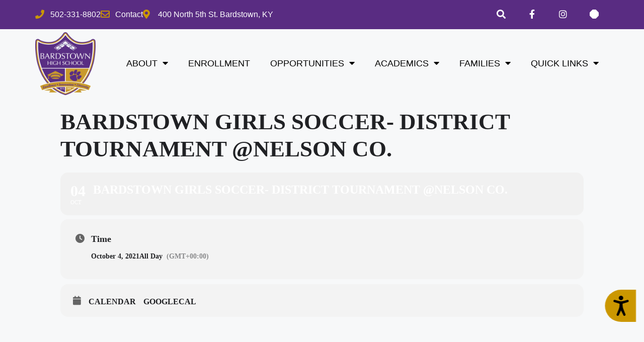

--- FILE ---
content_type: text/html; charset=UTF-8
request_url: https://bhs.bardstown.kyschools.us/events/bardstown-girls-soccer-district-tournament-nelson-co/
body_size: 19518
content:
<!DOCTYPE html>
<html lang="en-US">
<head>
	<meta charset="UTF-8">
	<title>Bardstown Girls Soccer- District Tournament @Nelson Co. &#8211; Bardstown High School</title>
<meta name='robots' content='max-image-preview:large' />
	<style>img:is([sizes="auto" i], [sizes^="auto," i]) { contain-intrinsic-size: 3000px 1500px }</style>
	<meta name="viewport" content="width=device-width, initial-scale=1"><link rel='dns-prefetch' href='//maps.googleapis.com' />
<link rel='dns-prefetch' href='//meet.jit.si' />
<link rel='dns-prefetch' href='//stats.wp.com' />
<link rel='dns-prefetch' href='//fonts.googleapis.com' />
<link rel="alternate" type="application/rss+xml" title="Bardstown High School &raquo; Feed" href="https://bhs.bardstown.kyschools.us/feed/" />
<script>
window._wpemojiSettings = {"baseUrl":"https:\/\/s.w.org\/images\/core\/emoji\/16.0.1\/72x72\/","ext":".png","svgUrl":"https:\/\/s.w.org\/images\/core\/emoji\/16.0.1\/svg\/","svgExt":".svg","source":{"concatemoji":"https:\/\/bhs.bardstown.kyschools.us\/wp-includes\/js\/wp-emoji-release.min.js?ver=6.8.3"}};
/*! This file is auto-generated */
!function(s,n){var o,i,e;function c(e){try{var t={supportTests:e,timestamp:(new Date).valueOf()};sessionStorage.setItem(o,JSON.stringify(t))}catch(e){}}function p(e,t,n){e.clearRect(0,0,e.canvas.width,e.canvas.height),e.fillText(t,0,0);var t=new Uint32Array(e.getImageData(0,0,e.canvas.width,e.canvas.height).data),a=(e.clearRect(0,0,e.canvas.width,e.canvas.height),e.fillText(n,0,0),new Uint32Array(e.getImageData(0,0,e.canvas.width,e.canvas.height).data));return t.every(function(e,t){return e===a[t]})}function u(e,t){e.clearRect(0,0,e.canvas.width,e.canvas.height),e.fillText(t,0,0);for(var n=e.getImageData(16,16,1,1),a=0;a<n.data.length;a++)if(0!==n.data[a])return!1;return!0}function f(e,t,n,a){switch(t){case"flag":return n(e,"\ud83c\udff3\ufe0f\u200d\u26a7\ufe0f","\ud83c\udff3\ufe0f\u200b\u26a7\ufe0f")?!1:!n(e,"\ud83c\udde8\ud83c\uddf6","\ud83c\udde8\u200b\ud83c\uddf6")&&!n(e,"\ud83c\udff4\udb40\udc67\udb40\udc62\udb40\udc65\udb40\udc6e\udb40\udc67\udb40\udc7f","\ud83c\udff4\u200b\udb40\udc67\u200b\udb40\udc62\u200b\udb40\udc65\u200b\udb40\udc6e\u200b\udb40\udc67\u200b\udb40\udc7f");case"emoji":return!a(e,"\ud83e\udedf")}return!1}function g(e,t,n,a){var r="undefined"!=typeof WorkerGlobalScope&&self instanceof WorkerGlobalScope?new OffscreenCanvas(300,150):s.createElement("canvas"),o=r.getContext("2d",{willReadFrequently:!0}),i=(o.textBaseline="top",o.font="600 32px Arial",{});return e.forEach(function(e){i[e]=t(o,e,n,a)}),i}function t(e){var t=s.createElement("script");t.src=e,t.defer=!0,s.head.appendChild(t)}"undefined"!=typeof Promise&&(o="wpEmojiSettingsSupports",i=["flag","emoji"],n.supports={everything:!0,everythingExceptFlag:!0},e=new Promise(function(e){s.addEventListener("DOMContentLoaded",e,{once:!0})}),new Promise(function(t){var n=function(){try{var e=JSON.parse(sessionStorage.getItem(o));if("object"==typeof e&&"number"==typeof e.timestamp&&(new Date).valueOf()<e.timestamp+604800&&"object"==typeof e.supportTests)return e.supportTests}catch(e){}return null}();if(!n){if("undefined"!=typeof Worker&&"undefined"!=typeof OffscreenCanvas&&"undefined"!=typeof URL&&URL.createObjectURL&&"undefined"!=typeof Blob)try{var e="postMessage("+g.toString()+"("+[JSON.stringify(i),f.toString(),p.toString(),u.toString()].join(",")+"));",a=new Blob([e],{type:"text/javascript"}),r=new Worker(URL.createObjectURL(a),{name:"wpTestEmojiSupports"});return void(r.onmessage=function(e){c(n=e.data),r.terminate(),t(n)})}catch(e){}c(n=g(i,f,p,u))}t(n)}).then(function(e){for(var t in e)n.supports[t]=e[t],n.supports.everything=n.supports.everything&&n.supports[t],"flag"!==t&&(n.supports.everythingExceptFlag=n.supports.everythingExceptFlag&&n.supports[t]);n.supports.everythingExceptFlag=n.supports.everythingExceptFlag&&!n.supports.flag,n.DOMReady=!1,n.readyCallback=function(){n.DOMReady=!0}}).then(function(){return e}).then(function(){var e;n.supports.everything||(n.readyCallback(),(e=n.source||{}).concatemoji?t(e.concatemoji):e.wpemoji&&e.twemoji&&(t(e.twemoji),t(e.wpemoji)))}))}((window,document),window._wpemojiSettings);
</script>
<link rel='stylesheet' id='evo_single_event-css' href='//bhs.bardstown.kyschools.us/wp-content/plugins/eventON/assets/css/evo_event_styles.css?ver=5.0.2' media='all' />
<style id='wp-emoji-styles-inline-css'>

	img.wp-smiley, img.emoji {
		display: inline !important;
		border: none !important;
		box-shadow: none !important;
		height: 1em !important;
		width: 1em !important;
		margin: 0 0.07em !important;
		vertical-align: -0.1em !important;
		background: none !important;
		padding: 0 !important;
	}
</style>
<link rel='stylesheet' id='wp-block-library-css' href='https://bhs.bardstown.kyschools.us/wp-includes/css/dist/block-library/style.min.css?ver=6.8.3' media='all' />
<style id='classic-theme-styles-inline-css'>
/*! This file is auto-generated */
.wp-block-button__link{color:#fff;background-color:#32373c;border-radius:9999px;box-shadow:none;text-decoration:none;padding:calc(.667em + 2px) calc(1.333em + 2px);font-size:1.125em}.wp-block-file__button{background:#32373c;color:#fff;text-decoration:none}
</style>
<link rel='stylesheet' id='mediaelement-css' href='https://bhs.bardstown.kyschools.us/wp-includes/js/mediaelement/mediaelementplayer-legacy.min.css?ver=4.2.17' media='all' />
<link rel='stylesheet' id='wp-mediaelement-css' href='https://bhs.bardstown.kyschools.us/wp-includes/js/mediaelement/wp-mediaelement.min.css?ver=6.8.3' media='all' />
<style id='jetpack-sharing-buttons-style-inline-css'>
.jetpack-sharing-buttons__services-list{display:flex;flex-direction:row;flex-wrap:wrap;gap:0;list-style-type:none;margin:5px;padding:0}.jetpack-sharing-buttons__services-list.has-small-icon-size{font-size:12px}.jetpack-sharing-buttons__services-list.has-normal-icon-size{font-size:16px}.jetpack-sharing-buttons__services-list.has-large-icon-size{font-size:24px}.jetpack-sharing-buttons__services-list.has-huge-icon-size{font-size:36px}@media print{.jetpack-sharing-buttons__services-list{display:none!important}}.editor-styles-wrapper .wp-block-jetpack-sharing-buttons{gap:0;padding-inline-start:0}ul.jetpack-sharing-buttons__services-list.has-background{padding:1.25em 2.375em}
</style>
<style id='global-styles-inline-css'>
:root{--wp--preset--aspect-ratio--square: 1;--wp--preset--aspect-ratio--4-3: 4/3;--wp--preset--aspect-ratio--3-4: 3/4;--wp--preset--aspect-ratio--3-2: 3/2;--wp--preset--aspect-ratio--2-3: 2/3;--wp--preset--aspect-ratio--16-9: 16/9;--wp--preset--aspect-ratio--9-16: 9/16;--wp--preset--color--black: #000000;--wp--preset--color--cyan-bluish-gray: #abb8c3;--wp--preset--color--white: #ffffff;--wp--preset--color--pale-pink: #f78da7;--wp--preset--color--vivid-red: #cf2e2e;--wp--preset--color--luminous-vivid-orange: #ff6900;--wp--preset--color--luminous-vivid-amber: #fcb900;--wp--preset--color--light-green-cyan: #7bdcb5;--wp--preset--color--vivid-green-cyan: #00d084;--wp--preset--color--pale-cyan-blue: #8ed1fc;--wp--preset--color--vivid-cyan-blue: #0693e3;--wp--preset--color--vivid-purple: #9b51e0;--wp--preset--color--contrast: var(--contrast);--wp--preset--color--contrast-2: var(--contrast-2);--wp--preset--color--contrast-3: var(--contrast-3);--wp--preset--color--base: var(--base);--wp--preset--color--base-2: var(--base-2);--wp--preset--color--base-3: var(--base-3);--wp--preset--color--accent: var(--accent);--wp--preset--gradient--vivid-cyan-blue-to-vivid-purple: linear-gradient(135deg,rgba(6,147,227,1) 0%,rgb(155,81,224) 100%);--wp--preset--gradient--light-green-cyan-to-vivid-green-cyan: linear-gradient(135deg,rgb(122,220,180) 0%,rgb(0,208,130) 100%);--wp--preset--gradient--luminous-vivid-amber-to-luminous-vivid-orange: linear-gradient(135deg,rgba(252,185,0,1) 0%,rgba(255,105,0,1) 100%);--wp--preset--gradient--luminous-vivid-orange-to-vivid-red: linear-gradient(135deg,rgba(255,105,0,1) 0%,rgb(207,46,46) 100%);--wp--preset--gradient--very-light-gray-to-cyan-bluish-gray: linear-gradient(135deg,rgb(238,238,238) 0%,rgb(169,184,195) 100%);--wp--preset--gradient--cool-to-warm-spectrum: linear-gradient(135deg,rgb(74,234,220) 0%,rgb(151,120,209) 20%,rgb(207,42,186) 40%,rgb(238,44,130) 60%,rgb(251,105,98) 80%,rgb(254,248,76) 100%);--wp--preset--gradient--blush-light-purple: linear-gradient(135deg,rgb(255,206,236) 0%,rgb(152,150,240) 100%);--wp--preset--gradient--blush-bordeaux: linear-gradient(135deg,rgb(254,205,165) 0%,rgb(254,45,45) 50%,rgb(107,0,62) 100%);--wp--preset--gradient--luminous-dusk: linear-gradient(135deg,rgb(255,203,112) 0%,rgb(199,81,192) 50%,rgb(65,88,208) 100%);--wp--preset--gradient--pale-ocean: linear-gradient(135deg,rgb(255,245,203) 0%,rgb(182,227,212) 50%,rgb(51,167,181) 100%);--wp--preset--gradient--electric-grass: linear-gradient(135deg,rgb(202,248,128) 0%,rgb(113,206,126) 100%);--wp--preset--gradient--midnight: linear-gradient(135deg,rgb(2,3,129) 0%,rgb(40,116,252) 100%);--wp--preset--font-size--small: 13px;--wp--preset--font-size--medium: 20px;--wp--preset--font-size--large: 36px;--wp--preset--font-size--x-large: 42px;--wp--preset--spacing--20: 0.44rem;--wp--preset--spacing--30: 0.67rem;--wp--preset--spacing--40: 1rem;--wp--preset--spacing--50: 1.5rem;--wp--preset--spacing--60: 2.25rem;--wp--preset--spacing--70: 3.38rem;--wp--preset--spacing--80: 5.06rem;--wp--preset--shadow--natural: 6px 6px 9px rgba(0, 0, 0, 0.2);--wp--preset--shadow--deep: 12px 12px 50px rgba(0, 0, 0, 0.4);--wp--preset--shadow--sharp: 6px 6px 0px rgba(0, 0, 0, 0.2);--wp--preset--shadow--outlined: 6px 6px 0px -3px rgba(255, 255, 255, 1), 6px 6px rgba(0, 0, 0, 1);--wp--preset--shadow--crisp: 6px 6px 0px rgba(0, 0, 0, 1);}:where(.is-layout-flex){gap: 0.5em;}:where(.is-layout-grid){gap: 0.5em;}body .is-layout-flex{display: flex;}.is-layout-flex{flex-wrap: wrap;align-items: center;}.is-layout-flex > :is(*, div){margin: 0;}body .is-layout-grid{display: grid;}.is-layout-grid > :is(*, div){margin: 0;}:where(.wp-block-columns.is-layout-flex){gap: 2em;}:where(.wp-block-columns.is-layout-grid){gap: 2em;}:where(.wp-block-post-template.is-layout-flex){gap: 1.25em;}:where(.wp-block-post-template.is-layout-grid){gap: 1.25em;}.has-black-color{color: var(--wp--preset--color--black) !important;}.has-cyan-bluish-gray-color{color: var(--wp--preset--color--cyan-bluish-gray) !important;}.has-white-color{color: var(--wp--preset--color--white) !important;}.has-pale-pink-color{color: var(--wp--preset--color--pale-pink) !important;}.has-vivid-red-color{color: var(--wp--preset--color--vivid-red) !important;}.has-luminous-vivid-orange-color{color: var(--wp--preset--color--luminous-vivid-orange) !important;}.has-luminous-vivid-amber-color{color: var(--wp--preset--color--luminous-vivid-amber) !important;}.has-light-green-cyan-color{color: var(--wp--preset--color--light-green-cyan) !important;}.has-vivid-green-cyan-color{color: var(--wp--preset--color--vivid-green-cyan) !important;}.has-pale-cyan-blue-color{color: var(--wp--preset--color--pale-cyan-blue) !important;}.has-vivid-cyan-blue-color{color: var(--wp--preset--color--vivid-cyan-blue) !important;}.has-vivid-purple-color{color: var(--wp--preset--color--vivid-purple) !important;}.has-black-background-color{background-color: var(--wp--preset--color--black) !important;}.has-cyan-bluish-gray-background-color{background-color: var(--wp--preset--color--cyan-bluish-gray) !important;}.has-white-background-color{background-color: var(--wp--preset--color--white) !important;}.has-pale-pink-background-color{background-color: var(--wp--preset--color--pale-pink) !important;}.has-vivid-red-background-color{background-color: var(--wp--preset--color--vivid-red) !important;}.has-luminous-vivid-orange-background-color{background-color: var(--wp--preset--color--luminous-vivid-orange) !important;}.has-luminous-vivid-amber-background-color{background-color: var(--wp--preset--color--luminous-vivid-amber) !important;}.has-light-green-cyan-background-color{background-color: var(--wp--preset--color--light-green-cyan) !important;}.has-vivid-green-cyan-background-color{background-color: var(--wp--preset--color--vivid-green-cyan) !important;}.has-pale-cyan-blue-background-color{background-color: var(--wp--preset--color--pale-cyan-blue) !important;}.has-vivid-cyan-blue-background-color{background-color: var(--wp--preset--color--vivid-cyan-blue) !important;}.has-vivid-purple-background-color{background-color: var(--wp--preset--color--vivid-purple) !important;}.has-black-border-color{border-color: var(--wp--preset--color--black) !important;}.has-cyan-bluish-gray-border-color{border-color: var(--wp--preset--color--cyan-bluish-gray) !important;}.has-white-border-color{border-color: var(--wp--preset--color--white) !important;}.has-pale-pink-border-color{border-color: var(--wp--preset--color--pale-pink) !important;}.has-vivid-red-border-color{border-color: var(--wp--preset--color--vivid-red) !important;}.has-luminous-vivid-orange-border-color{border-color: var(--wp--preset--color--luminous-vivid-orange) !important;}.has-luminous-vivid-amber-border-color{border-color: var(--wp--preset--color--luminous-vivid-amber) !important;}.has-light-green-cyan-border-color{border-color: var(--wp--preset--color--light-green-cyan) !important;}.has-vivid-green-cyan-border-color{border-color: var(--wp--preset--color--vivid-green-cyan) !important;}.has-pale-cyan-blue-border-color{border-color: var(--wp--preset--color--pale-cyan-blue) !important;}.has-vivid-cyan-blue-border-color{border-color: var(--wp--preset--color--vivid-cyan-blue) !important;}.has-vivid-purple-border-color{border-color: var(--wp--preset--color--vivid-purple) !important;}.has-vivid-cyan-blue-to-vivid-purple-gradient-background{background: var(--wp--preset--gradient--vivid-cyan-blue-to-vivid-purple) !important;}.has-light-green-cyan-to-vivid-green-cyan-gradient-background{background: var(--wp--preset--gradient--light-green-cyan-to-vivid-green-cyan) !important;}.has-luminous-vivid-amber-to-luminous-vivid-orange-gradient-background{background: var(--wp--preset--gradient--luminous-vivid-amber-to-luminous-vivid-orange) !important;}.has-luminous-vivid-orange-to-vivid-red-gradient-background{background: var(--wp--preset--gradient--luminous-vivid-orange-to-vivid-red) !important;}.has-very-light-gray-to-cyan-bluish-gray-gradient-background{background: var(--wp--preset--gradient--very-light-gray-to-cyan-bluish-gray) !important;}.has-cool-to-warm-spectrum-gradient-background{background: var(--wp--preset--gradient--cool-to-warm-spectrum) !important;}.has-blush-light-purple-gradient-background{background: var(--wp--preset--gradient--blush-light-purple) !important;}.has-blush-bordeaux-gradient-background{background: var(--wp--preset--gradient--blush-bordeaux) !important;}.has-luminous-dusk-gradient-background{background: var(--wp--preset--gradient--luminous-dusk) !important;}.has-pale-ocean-gradient-background{background: var(--wp--preset--gradient--pale-ocean) !important;}.has-electric-grass-gradient-background{background: var(--wp--preset--gradient--electric-grass) !important;}.has-midnight-gradient-background{background: var(--wp--preset--gradient--midnight) !important;}.has-small-font-size{font-size: var(--wp--preset--font-size--small) !important;}.has-medium-font-size{font-size: var(--wp--preset--font-size--medium) !important;}.has-large-font-size{font-size: var(--wp--preset--font-size--large) !important;}.has-x-large-font-size{font-size: var(--wp--preset--font-size--x-large) !important;}
:where(.wp-block-post-template.is-layout-flex){gap: 1.25em;}:where(.wp-block-post-template.is-layout-grid){gap: 1.25em;}
:where(.wp-block-columns.is-layout-flex){gap: 2em;}:where(.wp-block-columns.is-layout-grid){gap: 2em;}
:root :where(.wp-block-pullquote){font-size: 1.5em;line-height: 1.6;}
</style>
<link rel='stylesheet' id='generate-style-css' href='https://bhs.bardstown.kyschools.us/wp-content/themes/generatepress/assets/css/main.min.css?ver=3.6.0' media='all' />
<style id='generate-style-inline-css'>
body{background-color:#f7f8f9;color:#222222;}a{color:#1e73be;}a:hover, a:focus, a:active{color:#000000;}.wp-block-group__inner-container{max-width:1200px;margin-left:auto;margin-right:auto;}:root{--contrast:#222222;--contrast-2:#575760;--contrast-3:#b2b2be;--base:#f0f0f0;--base-2:#f7f8f9;--base-3:#ffffff;--accent:#1e73be;}:root .has-contrast-color{color:var(--contrast);}:root .has-contrast-background-color{background-color:var(--contrast);}:root .has-contrast-2-color{color:var(--contrast-2);}:root .has-contrast-2-background-color{background-color:var(--contrast-2);}:root .has-contrast-3-color{color:var(--contrast-3);}:root .has-contrast-3-background-color{background-color:var(--contrast-3);}:root .has-base-color{color:var(--base);}:root .has-base-background-color{background-color:var(--base);}:root .has-base-2-color{color:var(--base-2);}:root .has-base-2-background-color{background-color:var(--base-2);}:root .has-base-3-color{color:var(--base-3);}:root .has-base-3-background-color{background-color:var(--base-3);}:root .has-accent-color{color:var(--accent);}:root .has-accent-background-color{background-color:var(--accent);}body, button, input, select, textarea{font-family:-apple-system, system-ui, BlinkMacSystemFont, "Segoe UI", Helvetica, Arial, sans-serif, "Apple Color Emoji", "Segoe UI Emoji", "Segoe UI Symbol";}body{line-height:1.5;}.entry-content > [class*="wp-block-"]:not(:last-child):not(.wp-block-heading){margin-bottom:1.5em;}.main-navigation .main-nav ul ul li a{font-size:14px;}.sidebar .widget, .footer-widgets .widget{font-size:17px;}@media (max-width:768px){h1{font-size:31px;}h2{font-size:27px;}h3{font-size:24px;}h4{font-size:22px;}h5{font-size:19px;}}.top-bar{background-color:#636363;color:#ffffff;}.top-bar a{color:#ffffff;}.top-bar a:hover{color:#303030;}.site-header{background-color:#ffffff;}.main-title a,.main-title a:hover{color:#222222;}.site-description{color:#757575;}.mobile-menu-control-wrapper .menu-toggle,.mobile-menu-control-wrapper .menu-toggle:hover,.mobile-menu-control-wrapper .menu-toggle:focus,.has-inline-mobile-toggle #site-navigation.toggled{background-color:rgba(0, 0, 0, 0.02);}.main-navigation,.main-navigation ul ul{background-color:#ffffff;}.main-navigation .main-nav ul li a, .main-navigation .menu-toggle, .main-navigation .menu-bar-items{color:#515151;}.main-navigation .main-nav ul li:not([class*="current-menu-"]):hover > a, .main-navigation .main-nav ul li:not([class*="current-menu-"]):focus > a, .main-navigation .main-nav ul li.sfHover:not([class*="current-menu-"]) > a, .main-navigation .menu-bar-item:hover > a, .main-navigation .menu-bar-item.sfHover > a{color:#7a8896;background-color:#ffffff;}button.menu-toggle:hover,button.menu-toggle:focus{color:#515151;}.main-navigation .main-nav ul li[class*="current-menu-"] > a{color:#7a8896;background-color:#ffffff;}.navigation-search input[type="search"],.navigation-search input[type="search"]:active, .navigation-search input[type="search"]:focus, .main-navigation .main-nav ul li.search-item.active > a, .main-navigation .menu-bar-items .search-item.active > a{color:#7a8896;background-color:#ffffff;}.main-navigation ul ul{background-color:#eaeaea;}.main-navigation .main-nav ul ul li a{color:#515151;}.main-navigation .main-nav ul ul li:not([class*="current-menu-"]):hover > a,.main-navigation .main-nav ul ul li:not([class*="current-menu-"]):focus > a, .main-navigation .main-nav ul ul li.sfHover:not([class*="current-menu-"]) > a{color:#7a8896;background-color:#eaeaea;}.main-navigation .main-nav ul ul li[class*="current-menu-"] > a{color:#7a8896;background-color:#eaeaea;}.separate-containers .inside-article, .separate-containers .comments-area, .separate-containers .page-header, .one-container .container, .separate-containers .paging-navigation, .inside-page-header{background-color:#ffffff;}.entry-title a{color:#222222;}.entry-title a:hover{color:#55555e;}.entry-meta{color:#595959;}.sidebar .widget{background-color:#ffffff;}.footer-widgets{background-color:#ffffff;}.footer-widgets .widget-title{color:#000000;}.site-info{color:#ffffff;background-color:#55555e;}.site-info a{color:#ffffff;}.site-info a:hover{color:#d3d3d3;}.footer-bar .widget_nav_menu .current-menu-item a{color:#d3d3d3;}input[type="text"],input[type="email"],input[type="url"],input[type="password"],input[type="search"],input[type="tel"],input[type="number"],textarea,select{color:#666666;background-color:#fafafa;border-color:#cccccc;}input[type="text"]:focus,input[type="email"]:focus,input[type="url"]:focus,input[type="password"]:focus,input[type="search"]:focus,input[type="tel"]:focus,input[type="number"]:focus,textarea:focus,select:focus{color:#666666;background-color:#ffffff;border-color:#bfbfbf;}button,html input[type="button"],input[type="reset"],input[type="submit"],a.button,a.wp-block-button__link:not(.has-background){color:#ffffff;background-color:#55555e;}button:hover,html input[type="button"]:hover,input[type="reset"]:hover,input[type="submit"]:hover,a.button:hover,button:focus,html input[type="button"]:focus,input[type="reset"]:focus,input[type="submit"]:focus,a.button:focus,a.wp-block-button__link:not(.has-background):active,a.wp-block-button__link:not(.has-background):focus,a.wp-block-button__link:not(.has-background):hover{color:#ffffff;background-color:#3f4047;}a.generate-back-to-top{background-color:rgba( 0,0,0,0.4 );color:#ffffff;}a.generate-back-to-top:hover,a.generate-back-to-top:focus{background-color:rgba( 0,0,0,0.6 );color:#ffffff;}:root{--gp-search-modal-bg-color:var(--base-3);--gp-search-modal-text-color:var(--contrast);--gp-search-modal-overlay-bg-color:rgba(0,0,0,0.2);}@media (max-width:768px){.main-navigation .menu-bar-item:hover > a, .main-navigation .menu-bar-item.sfHover > a{background:none;color:#515151;}}.nav-below-header .main-navigation .inside-navigation.grid-container, .nav-above-header .main-navigation .inside-navigation.grid-container{padding:0px 20px 0px 20px;}.site-main .wp-block-group__inner-container{padding:40px;}.separate-containers .paging-navigation{padding-top:20px;padding-bottom:20px;}.entry-content .alignwide, body:not(.no-sidebar) .entry-content .alignfull{margin-left:-40px;width:calc(100% + 80px);max-width:calc(100% + 80px);}.rtl .menu-item-has-children .dropdown-menu-toggle{padding-left:20px;}.rtl .main-navigation .main-nav ul li.menu-item-has-children > a{padding-right:20px;}@media (max-width:768px){.separate-containers .inside-article, .separate-containers .comments-area, .separate-containers .page-header, .separate-containers .paging-navigation, .one-container .site-content, .inside-page-header{padding:30px;}.site-main .wp-block-group__inner-container{padding:30px;}.inside-top-bar{padding-right:30px;padding-left:30px;}.inside-header{padding-right:30px;padding-left:30px;}.widget-area .widget{padding-top:30px;padding-right:30px;padding-bottom:30px;padding-left:30px;}.footer-widgets-container{padding-top:30px;padding-right:30px;padding-bottom:30px;padding-left:30px;}.inside-site-info{padding-right:30px;padding-left:30px;}.entry-content .alignwide, body:not(.no-sidebar) .entry-content .alignfull{margin-left:-30px;width:calc(100% + 60px);max-width:calc(100% + 60px);}.one-container .site-main .paging-navigation{margin-bottom:20px;}}/* End cached CSS */.is-right-sidebar{width:30%;}.is-left-sidebar{width:30%;}.site-content .content-area{width:70%;}@media (max-width:768px){.main-navigation .menu-toggle,.sidebar-nav-mobile:not(#sticky-placeholder){display:block;}.main-navigation ul,.gen-sidebar-nav,.main-navigation:not(.slideout-navigation):not(.toggled) .main-nav > ul,.has-inline-mobile-toggle #site-navigation .inside-navigation > *:not(.navigation-search):not(.main-nav){display:none;}.nav-align-right .inside-navigation,.nav-align-center .inside-navigation{justify-content:space-between;}.has-inline-mobile-toggle .mobile-menu-control-wrapper{display:flex;flex-wrap:wrap;}.has-inline-mobile-toggle .inside-header{flex-direction:row;text-align:left;flex-wrap:wrap;}.has-inline-mobile-toggle .header-widget,.has-inline-mobile-toggle #site-navigation{flex-basis:100%;}.nav-float-left .has-inline-mobile-toggle #site-navigation{order:10;}}
.elementor-template-full-width .site-content{display:block;}
</style>
<link rel='stylesheet' id='elementor-frontend-css' href='https://bhs.bardstown.kyschools.us/wp-content/plugins/elementor/assets/css/frontend.min.css?ver=3.33.2' media='all' />
<link rel='stylesheet' id='widget-icon-list-css' href='https://bhs.bardstown.kyschools.us/wp-content/plugins/elementor/assets/css/widget-icon-list.min.css?ver=3.33.2' media='all' />
<link rel='stylesheet' id='widget-social-icons-css' href='https://bhs.bardstown.kyschools.us/wp-content/plugins/elementor/assets/css/widget-social-icons.min.css?ver=3.33.2' media='all' />
<link rel='stylesheet' id='e-apple-webkit-css' href='https://bhs.bardstown.kyschools.us/wp-content/plugins/elementor/assets/css/conditionals/apple-webkit.min.css?ver=3.33.2' media='all' />
<link rel='stylesheet' id='widget-image-css' href='https://bhs.bardstown.kyschools.us/wp-content/plugins/elementor/assets/css/widget-image.min.css?ver=3.33.2' media='all' />
<link rel='stylesheet' id='widget-nav-menu-css' href='https://bhs.bardstown.kyschools.us/wp-content/plugins/elementor-pro/assets/css/widget-nav-menu.min.css?ver=3.33.0' media='all' />
<link rel='stylesheet' id='widget-heading-css' href='https://bhs.bardstown.kyschools.us/wp-content/plugins/elementor/assets/css/widget-heading.min.css?ver=3.33.2' media='all' />
<link rel='stylesheet' id='e-motion-fx-css' href='https://bhs.bardstown.kyschools.us/wp-content/plugins/elementor-pro/assets/css/modules/motion-fx.min.css?ver=3.33.0' media='all' />
<link rel='stylesheet' id='elementor-icons-css' href='https://bhs.bardstown.kyschools.us/wp-content/plugins/elementor/assets/lib/eicons/css/elementor-icons.min.css?ver=5.44.0' media='all' />
<link rel='stylesheet' id='elementor-post-4-css' href='https://bhs.bardstown.kyschools.us/wp-content/uploads/sites/7/elementor/css/post-4.css?ver=1762783350' media='all' />
<link rel='stylesheet' id='elementor-post-65-css' href='https://bhs.bardstown.kyschools.us/wp-content/uploads/sites/7/elementor/css/post-65.css?ver=1762783350' media='all' />
<link rel='stylesheet' id='elementor-post-75-css' href='https://bhs.bardstown.kyschools.us/wp-content/uploads/sites/7/elementor/css/post-75.css?ver=1762783350' media='all' />
<link rel='stylesheet' id='evcal_google_fonts-css' href='https://fonts.googleapis.com/css?family=Noto+Sans%3A400%2C400italic%2C700%7CPoppins%3A700%2C800%2C900&#038;subset=latin%2Clatin-ext&#038;ver=5.0.2' media='all' />
<link rel='stylesheet' id='evcal_cal_default-css' href='//bhs.bardstown.kyschools.us/wp-content/plugins/eventON/assets/css/eventon_styles.css?ver=5.0.2' media='all' />
<link rel='stylesheet' id='evo_font_icons-css' href='//bhs.bardstown.kyschools.us/wp-content/plugins/eventON/assets/fonts/all.css?ver=5.0.2' media='all' />
<link rel='stylesheet' id='eventon_dynamic_styles-css' href='//bhs.bardstown.kyschools.us/wp-content/uploads/sites/7/eventon_dynamic_styles.css?ver=5.0.2' media='all' />
<link rel='stylesheet' id='evo_el_styles-css' href='//bhs.bardstown.kyschools.us/wp-content/plugins/eventon-event-lists/assets/el_styles.css?ver=6.8.3' media='all' />
<link rel='stylesheet' id='eael-general-css' href='https://bhs.bardstown.kyschools.us/wp-content/plugins/essential-addons-for-elementor-lite/assets/front-end/css/view/general.min.css?ver=6.5.3' media='all' />
<link rel='stylesheet' id='elementor-gf-local-barlow-css' href='http://bhs.bardstown.kyschools.us/wp-content/uploads/sites/7/elementor/google-fonts/css/barlow.css?ver=1742220362' media='all' />
<script src="https://bhs.bardstown.kyschools.us/wp-includes/js/jquery/jquery.min.js?ver=3.7.1" id="jquery-core-js"></script>
<script src="https://bhs.bardstown.kyschools.us/wp-includes/js/jquery/jquery-migrate.min.js?ver=3.4.1" id="jquery-migrate-js"></script>
<script id="evo-inlinescripts-header-js-after">
jQuery(document).ready(function($){});
</script>
<link rel="https://api.w.org/" href="https://bhs.bardstown.kyschools.us/wp-json/" /><link rel="alternate" title="JSON" type="application/json" href="https://bhs.bardstown.kyschools.us/wp-json/wp/v2/ajde_events/2253" /><link rel="EditURI" type="application/rsd+xml" title="RSD" href="https://bhs.bardstown.kyschools.us/xmlrpc.php?rsd" />
<meta name="generator" content="WordPress 6.8.3" />
<link rel="canonical" href="https://bhs.bardstown.kyschools.us/events/bardstown-girls-soccer-district-tournament-nelson-co/" />
<link rel='shortlink' href='https://bhs.bardstown.kyschools.us/?p=2253' />
<link rel="alternate" title="oEmbed (JSON)" type="application/json+oembed" href="https://bhs.bardstown.kyschools.us/wp-json/oembed/1.0/embed?url=https%3A%2F%2Fbhs.bardstown.kyschools.us%2Fevents%2Fbardstown-girls-soccer-district-tournament-nelson-co%2F" />
<link rel="alternate" title="oEmbed (XML)" type="text/xml+oembed" href="https://bhs.bardstown.kyschools.us/wp-json/oembed/1.0/embed?url=https%3A%2F%2Fbhs.bardstown.kyschools.us%2Fevents%2Fbardstown-girls-soccer-district-tournament-nelson-co%2F&#038;format=xml" />
	<style>img#wpstats{display:none}</style>
		<meta name="generator" content="Elementor 3.33.2; features: additional_custom_breakpoints; settings: css_print_method-external, google_font-enabled, font_display-auto">
<!-- Global site tag (gtag.js) - Google Analytics -->
<script async src="https://www.googletagmanager.com/gtag/js?id=G-E8WJB63PG8"></script>
<script>
  window.dataLayer = window.dataLayer || [];
  function gtag(){dataLayer.push(arguments);}
  gtag('js', new Date());

  gtag('config', 'G-E8WJB63PG8');
</script>
				<meta name="robots" content="all"/>
				<meta property="description" content="" />
				<meta property="og:type" content="event" /> 
				<meta property="og:title" content="Bardstown Girls Soccer- District Tournament @Nelson Co." />
				<meta property="og:url" content="https://bhs.bardstown.kyschools.us/events/bardstown-girls-soccer-district-tournament-nelson-co/" />
				<meta property="og:description" content="" />
												<meta name="twitter:card" content="summary_large_image">
				<meta name="twitter:title" content="Bardstown Girls Soccer- District Tournament @Nelson Co.">
				<meta name="twitter:description" content="">
											<style>
				.e-con.e-parent:nth-of-type(n+4):not(.e-lazyloaded):not(.e-no-lazyload),
				.e-con.e-parent:nth-of-type(n+4):not(.e-lazyloaded):not(.e-no-lazyload) * {
					background-image: none !important;
				}
				@media screen and (max-height: 1024px) {
					.e-con.e-parent:nth-of-type(n+3):not(.e-lazyloaded):not(.e-no-lazyload),
					.e-con.e-parent:nth-of-type(n+3):not(.e-lazyloaded):not(.e-no-lazyload) * {
						background-image: none !important;
					}
				}
				@media screen and (max-height: 640px) {
					.e-con.e-parent:nth-of-type(n+2):not(.e-lazyloaded):not(.e-no-lazyload),
					.e-con.e-parent:nth-of-type(n+2):not(.e-lazyloaded):not(.e-no-lazyload) * {
						background-image: none !important;
					}
				}
			</style>
			<meta name="generator" content="Powered by Slider Revolution 6.7.38 - responsive, Mobile-Friendly Slider Plugin for WordPress with comfortable drag and drop interface." />
<link rel="icon" href="https://bhs.bardstown.kyschools.us/wp-content/uploads/sites/7/2021/05/cropped-BHS_Logo-32x32.png" sizes="32x32" />
<link rel="icon" href="https://bhs.bardstown.kyschools.us/wp-content/uploads/sites/7/2021/05/cropped-BHS_Logo-192x192.png" sizes="192x192" />
<link rel="apple-touch-icon" href="https://bhs.bardstown.kyschools.us/wp-content/uploads/sites/7/2021/05/cropped-BHS_Logo-180x180.png" />
<meta name="msapplication-TileImage" content="https://bhs.bardstown.kyschools.us/wp-content/uploads/sites/7/2021/05/cropped-BHS_Logo-270x270.png" />
<script data-jetpack-boost="ignore">function setREVStartSize(e){
			//window.requestAnimationFrame(function() {
				window.RSIW = window.RSIW===undefined ? window.innerWidth : window.RSIW;
				window.RSIH = window.RSIH===undefined ? window.innerHeight : window.RSIH;
				try {
					var pw = document.getElementById(e.c).parentNode.offsetWidth,
						newh;
					pw = pw===0 || isNaN(pw) || (e.l=="fullwidth" || e.layout=="fullwidth") ? window.RSIW : pw;
					e.tabw = e.tabw===undefined ? 0 : parseInt(e.tabw);
					e.thumbw = e.thumbw===undefined ? 0 : parseInt(e.thumbw);
					e.tabh = e.tabh===undefined ? 0 : parseInt(e.tabh);
					e.thumbh = e.thumbh===undefined ? 0 : parseInt(e.thumbh);
					e.tabhide = e.tabhide===undefined ? 0 : parseInt(e.tabhide);
					e.thumbhide = e.thumbhide===undefined ? 0 : parseInt(e.thumbhide);
					e.mh = e.mh===undefined || e.mh=="" || e.mh==="auto" ? 0 : parseInt(e.mh,0);
					if(e.layout==="fullscreen" || e.l==="fullscreen")
						newh = Math.max(e.mh,window.RSIH);
					else{
						e.gw = Array.isArray(e.gw) ? e.gw : [e.gw];
						for (var i in e.rl) if (e.gw[i]===undefined || e.gw[i]===0) e.gw[i] = e.gw[i-1];
						e.gh = e.el===undefined || e.el==="" || (Array.isArray(e.el) && e.el.length==0)? e.gh : e.el;
						e.gh = Array.isArray(e.gh) ? e.gh : [e.gh];
						for (var i in e.rl) if (e.gh[i]===undefined || e.gh[i]===0) e.gh[i] = e.gh[i-1];
											
						var nl = new Array(e.rl.length),
							ix = 0,
							sl;
						e.tabw = e.tabhide>=pw ? 0 : e.tabw;
						e.thumbw = e.thumbhide>=pw ? 0 : e.thumbw;
						e.tabh = e.tabhide>=pw ? 0 : e.tabh;
						e.thumbh = e.thumbhide>=pw ? 0 : e.thumbh;
						for (var i in e.rl) nl[i] = e.rl[i]<window.RSIW ? 0 : e.rl[i];
						sl = nl[0];
						for (var i in nl) if (sl>nl[i] && nl[i]>0) { sl = nl[i]; ix=i;}
						var m = pw>(e.gw[ix]+e.tabw+e.thumbw) ? 1 : (pw-(e.tabw+e.thumbw)) / (e.gw[ix]);
						newh =  (e.gh[ix] * m) + (e.tabh + e.thumbh);
					}
					var el = document.getElementById(e.c);
					if (el!==null && el) el.style.height = newh+"px";
					el = document.getElementById(e.c+"_wrapper");
					if (el!==null && el) {
						el.style.height = newh+"px";
						el.style.display = "block";
					}
				} catch(e){
					console.log("Failure at Presize of Slider:" + e)
				}
			//});
		  };</script>
</head>

<body class="wp-singular ajde_events-template-default single single-ajde_events postid-2253 wp-custom-logo wp-embed-responsive wp-theme-generatepress right-sidebar nav-float-right separate-containers header-aligned-left dropdown-hover elementor-default elementor-kit-4" itemtype="https://schema.org/Blog" itemscope>
	<a class="screen-reader-text skip-link" href="#content" title="Skip to content">Skip to content</a>		<header data-elementor-type="header" data-elementor-id="65" class="elementor elementor-65 elementor-location-header" data-elementor-post-type="elementor_library">
					<section class="elementor-section elementor-top-section elementor-element elementor-element-3f7b0805 elementor-section-height-min-height elementor-section-content-middle elementor-section-boxed elementor-section-height-default elementor-section-items-middle" data-id="3f7b0805" data-element_type="section" data-settings="{&quot;background_background&quot;:&quot;classic&quot;}">
						<div class="elementor-container elementor-column-gap-no">
					<div class="elementor-column elementor-col-50 elementor-top-column elementor-element elementor-element-7f2c53c" data-id="7f2c53c" data-element_type="column">
			<div class="elementor-widget-wrap elementor-element-populated">
						<div class="elementor-element elementor-element-242c67d5 elementor-icon-list--layout-inline elementor-mobile-align-center elementor-hidden-phone elementor-list-item-link-full_width elementor-widget elementor-widget-icon-list" data-id="242c67d5" data-element_type="widget" data-widget_type="icon-list.default">
				<div class="elementor-widget-container">
							<ul class="elementor-icon-list-items elementor-inline-items">
							<li class="elementor-icon-list-item elementor-inline-item">
											<a href="tel:502-331-8802">

												<span class="elementor-icon-list-icon">
							<i aria-hidden="true" class="fas fa-phone"></i>						</span>
										<span class="elementor-icon-list-text">502-331-8802</span>
											</a>
									</li>
								<li class="elementor-icon-list-item elementor-inline-item">
											<a href="http://bardstown.kyschools.us/contact">

												<span class="elementor-icon-list-icon">
							<i aria-hidden="true" class="far fa-envelope"></i>						</span>
										<span class="elementor-icon-list-text">Contact</span>
											</a>
									</li>
								<li class="elementor-icon-list-item elementor-inline-item">
											<span class="elementor-icon-list-icon">
							<i aria-hidden="true" class="fas fa-map-marker-alt"></i>						</span>
										<span class="elementor-icon-list-text">400 North 5th St. Bardstown, KY</span>
									</li>
						</ul>
						</div>
				</div>
				<div class="elementor-element elementor-element-7414a2c4 e-grid-align-right elementor-shape-square e-grid-align-mobile-right elementor-hidden-desktop elementor-hidden-tablet elementor-grid-0 elementor-widget elementor-widget-social-icons" data-id="7414a2c4" data-element_type="widget" data-widget_type="social-icons.default">
				<div class="elementor-widget-container">
							<div class="elementor-social-icons-wrapper elementor-grid" role="list">
							<span class="elementor-grid-item" role="listitem">
					<a class="elementor-icon elementor-social-icon elementor-social-icon-phone elementor-repeater-item-10444a3" href="tel:502-331-8802" target="_blank" title="Call Us" aria-label="Call Bardstown High School">
						<span class="elementor-screen-only">Phone</span>
						<i aria-hidden="true" class="fas fa-phone"></i>					</a>
				</span>
							<span class="elementor-grid-item" role="listitem">
					<a class="elementor-icon elementor-social-icon elementor-social-icon-envelope elementor-repeater-item-177c630" href="http://bardstown.kyschools.us/contact" title="Contact" aria-label="Contact">
						<span class="elementor-screen-only">Envelope</span>
						<i aria-hidden="true" class="fas fa-envelope"></i>					</a>
				</span>
					</div>
						</div>
				</div>
					</div>
		</div>
				<div class="elementor-column elementor-col-50 elementor-top-column elementor-element elementor-element-237b74a6" data-id="237b74a6" data-element_type="column">
			<div class="elementor-widget-wrap elementor-element-populated">
						<div class="elementor-element elementor-element-7f0dd495 e-grid-align-right elementor-shape-square e-grid-align-mobile-left elementor-grid-0 elementor-widget elementor-widget-social-icons" data-id="7f0dd495" data-element_type="widget" data-widget_type="social-icons.default">
				<div class="elementor-widget-container">
							<div class="elementor-social-icons-wrapper elementor-grid" role="list">
							<span class="elementor-grid-item" role="listitem">
					<a class="elementor-icon elementor-social-icon elementor-social-icon-search elementor-repeater-item-615d471" href="http://bardstown.kyschools.us/search" title="Search" aria-label="Search">
						<span class="elementor-screen-only">Search</span>
						<i aria-hidden="true" class="fas fa-search"></i>					</a>
				</span>
							<span class="elementor-grid-item" role="listitem">
					<a class="elementor-icon elementor-social-icon elementor-social-icon-facebook-f elementor-repeater-item-5646027" href="https://www.facebook.com/bardstownhigh" target="_blank" title="Facebook" aria-label="Facebook">
						<span class="elementor-screen-only">Facebook-f</span>
						<i aria-hidden="true" class="fab fa-facebook-f"></i>					</a>
				</span>
							<span class="elementor-grid-item" role="listitem">
					<a class="elementor-icon elementor-social-icon elementor-social-icon-instagram elementor-repeater-item-7c2bcc0" href="https://www.instagram.com/bardstownhighschool" target="_blank" title="Instagram" aria-label="Instagram">
						<span class="elementor-screen-only">Instagram</span>
						<i aria-hidden="true" class="fab fa-instagram"></i>					</a>
				</span>
							<span class="elementor-grid-item" role="listitem">
					<a class="elementor-icon elementor-social-icon elementor-social-icon-octagon elementor-repeater-item-28916c9" href="https://safeschools.ky.gov/" target="_blank" title="Stop Tipline" aria-label="Stop Tipline">
						<span class="elementor-screen-only">Octagon</span>
						<i aria-hidden="true" class="fas fa-octagon"></i>					</a>
				</span>
					</div>
						</div>
				</div>
					</div>
		</div>
					</div>
		</section>
				<section class="elementor-section elementor-top-section elementor-element elementor-element-20769037 elementor-section-content-middle elementor-section-boxed elementor-section-height-default elementor-section-height-default" data-id="20769037" data-element_type="section">
						<div class="elementor-container elementor-column-gap-no">
					<div class="elementor-column elementor-col-50 elementor-top-column elementor-element elementor-element-5c670b5e" data-id="5c670b5e" data-element_type="column">
			<div class="elementor-widget-wrap elementor-element-populated">
						<div class="elementor-element elementor-element-1e2ad2a8 elementor-widget elementor-widget-theme-site-logo elementor-widget-image" data-id="1e2ad2a8" data-element_type="widget" data-widget_type="theme-site-logo.default">
				<div class="elementor-widget-container">
											<a href="https://bhs.bardstown.kyschools.us">
			<img fetchpriority="high" width="287" height="300" src="https://bhs.bardstown.kyschools.us/wp-content/uploads/sites/7/2021/05/BHS_Logo-287x300.png" class="attachment-medium size-medium wp-image-116" alt="" srcset="https://bhs.bardstown.kyschools.us/wp-content/uploads/sites/7/2021/05/BHS_Logo-287x300.png 287w, https://bhs.bardstown.kyschools.us/wp-content/uploads/sites/7/2021/05/BHS_Logo.png 612w" sizes="(max-width: 287px) 100vw, 287px" />				</a>
											</div>
				</div>
					</div>
		</div>
				<div class="elementor-column elementor-col-50 elementor-top-column elementor-element elementor-element-f7278bd" data-id="f7278bd" data-element_type="column">
			<div class="elementor-widget-wrap elementor-element-populated">
						<div class="elementor-element elementor-element-253f037e elementor-nav-menu__align-end elementor-nav-menu--stretch elementor-nav-menu--dropdown-tablet elementor-nav-menu__text-align-aside elementor-nav-menu--toggle elementor-nav-menu--burger elementor-widget elementor-widget-nav-menu" data-id="253f037e" data-element_type="widget" data-settings="{&quot;full_width&quot;:&quot;stretch&quot;,&quot;layout&quot;:&quot;horizontal&quot;,&quot;submenu_icon&quot;:{&quot;value&quot;:&quot;&lt;i class=\&quot;fas fa-caret-down\&quot; aria-hidden=\&quot;true\&quot;&gt;&lt;\/i&gt;&quot;,&quot;library&quot;:&quot;fa-solid&quot;},&quot;toggle&quot;:&quot;burger&quot;}" data-widget_type="nav-menu.default">
				<div class="elementor-widget-container">
								<nav aria-label="Menu" class="elementor-nav-menu--main elementor-nav-menu__container elementor-nav-menu--layout-horizontal e--pointer-underline e--animation-fade">
				<ul id="menu-1-253f037e" class="elementor-nav-menu"><li class="menu-item menu-item-type-custom menu-item-object-custom menu-item-has-children menu-item-90"><a href="#" class="elementor-item elementor-item-anchor">ABOUT</a>
<ul class="sub-menu elementor-nav-menu--dropdown">
	<li class="menu-item menu-item-type-post_type menu-item-object-page menu-item-82"><a href="https://bhs.bardstown.kyschools.us/schedule/" class="elementor-sub-item">Bell &amp; Lunch Schedule</a></li>
	<li class="menu-item menu-item-type-custom menu-item-object-custom menu-item-184"><a href="https://bardstown.kyschools.us/non-discrimination-policy-statement/" class="elementor-sub-item">Non-Discrimination Policy</a></li>
	<li class="menu-item menu-item-type-post_type menu-item-object-page menu-item-191"><a href="https://bhs.bardstown.kyschools.us/school-reports/" class="elementor-sub-item">School Reports</a></li>
	<li class="menu-item menu-item-type-custom menu-item-object-custom menu-item-266"><a href="https://bardstown.kyschools.us/contacts/?cl_1=Bardstown%20High%20School&#038;cl_cat=0" class="elementor-sub-item">Staff Directory</a></li>
	<li class="menu-item menu-item-type-custom menu-item-object-custom menu-item-3639"><a href="http://bhs.bardstown.kyschools.us/wp-content/uploads/sites/7/2021/11/BHS-FACT-SHEET_11_16_2021.pdf" class="elementor-sub-item">BHS Fact Sheet</a></li>
</ul>
</li>
<li class="menu-item menu-item-type-custom menu-item-object-custom menu-item-281"><a href="https://bardstown.kyschools.us/enroll/" class="elementor-item">ENROLLMENT</a></li>
<li class="menu-item menu-item-type-custom menu-item-object-custom menu-item-has-children menu-item-91"><a href="#" class="elementor-item elementor-item-anchor">OPPORTUNITIES</a>
<ul class="sub-menu elementor-nav-menu--dropdown">
	<li class="menu-item menu-item-type-custom menu-item-object-custom menu-item-290"><a href="http://athletics.bardstown.kyschools.us/high-school-athletics/" class="elementor-sub-item">Athletics</a></li>
	<li class="menu-item menu-item-type-post_type menu-item-object-page menu-item-84"><a href="https://bhs.bardstown.kyschools.us/organizations/" class="elementor-sub-item">Clubs and Activities</a></li>
</ul>
</li>
<li class="menu-item menu-item-type-custom menu-item-object-custom menu-item-has-children menu-item-92"><a href="#" class="elementor-item elementor-item-anchor">ACADEMICS</a>
<ul class="sub-menu elementor-nav-menu--dropdown">
	<li class="menu-item menu-item-type-custom menu-item-object-custom menu-item-3955"><a href="https://sites.google.com/bardstown.kyschools.us/bhs-counseling-career-explorat/home" class="elementor-sub-item">Application Portal</a></li>
	<li class="menu-item menu-item-type-custom menu-item-object-custom menu-item-4339"><a href="https://wbb31443.follettshelf.com/shelf/servlet/presentshelfform.do?site=31443" class="elementor-sub-item">BHS Digital Books</a></li>
	<li class="menu-item menu-item-type-post_type menu-item-object-page menu-item-87"><a href="https://bhs.bardstown.kyschools.us/library/" class="elementor-sub-item">BHS Virtual Library</a></li>
	<li class="menu-item menu-item-type-post_type menu-item-object-page menu-item-86"><a href="https://bhs.bardstown.kyschools.us/guidance/" class="elementor-sub-item">Counseling and Career Exploration Office</a></li>
	<li class="menu-item menu-item-type-custom menu-item-object-custom menu-item-5955"><a href="https://docs.google.com/presentation/d/1wgGPzfvnMexEPkmNxshL0BkIMLDhcZc6AqTpQ_fmLSQ/edit?usp=sharing" class="elementor-sub-item">Course Catalog 2025-2026</a></li>
	<li class="menu-item menu-item-type-custom menu-item-object-custom menu-item-361"><a href="https://kystandards.org/home/ky-acad-standards/" class="elementor-sub-item">Kentucky Academic Standards</a></li>
	<li class="menu-item menu-item-type-custom menu-item-object-custom menu-item-9413"><a href="https://sites.google.com/bardstown.kyschools.us/login-portal/infinite-campus-student-portal" class="elementor-sub-item">Password Assistance</a></li>
	<li class="menu-item menu-item-type-custom menu-item-object-custom menu-item-267"><a href="https://sites.google.com/bardstown.kyschools.us/path2pro/home" class="elementor-sub-item">Path2Pro</a></li>
	<li class="menu-item menu-item-type-post_type menu-item-object-page menu-item-265"><a href="https://bhs.bardstown.kyschools.us/ncatc/" class="elementor-sub-item">Nelson County Area Technology Center</a></li>
	<li class="menu-item menu-item-type-post_type menu-item-object-page menu-item-4689"><a href="https://bhs.bardstown.kyschools.us/work-ethics-for-12th-grade/" class="elementor-sub-item">12th Grade Work Ethics Certificate</a></li>
</ul>
</li>
<li class="menu-item menu-item-type-custom menu-item-object-custom menu-item-has-children menu-item-93"><a href="#" class="elementor-item elementor-item-anchor">FAMILIES</a>
<ul class="sub-menu elementor-nav-menu--dropdown">
	<li class="menu-item menu-item-type-post_type menu-item-object-page menu-item-4294"><a href="https://bhs.bardstown.kyschools.us/contacts/" class="elementor-sub-item">BHS Quick Contacts</a></li>
	<li class="menu-item menu-item-type-custom menu-item-object-custom menu-item-291"><a href="https://bardstown.kyschools.us/family-resource-youth-services/" class="elementor-sub-item">Family Resource and Youth Services</a></li>
	<li class="menu-item menu-item-type-custom menu-item-object-custom menu-item-4183"><a href="https://bardstown.kyschools.us/healthy-kids-clinic/" class="elementor-sub-item">Health Services</a></li>
	<li class="menu-item menu-item-type-post_type menu-item-object-page menu-item-89"><a href="https://bhs.bardstown.kyschools.us/sbdm-council/" class="elementor-sub-item">SBDM Council</a></li>
	<li class="menu-item menu-item-type-custom menu-item-object-custom menu-item-4182"><a href="https://bardstown.kyschools.us/schoolnutrition/" class="elementor-sub-item">School Nutrition</a></li>
	<li class="menu-item menu-item-type-custom menu-item-object-custom menu-item-9414"><a href="https://docs.google.com/presentation/d/1qoxEuzpI2TVL2rNhrcHTFz7qYHa1t-zF3yP2rciL8ks/edit?usp=sharing" class="elementor-sub-item">Student Handbook</a></li>
	<li class="menu-item menu-item-type-post_type menu-item-object-page menu-item-9572"><a href="https://bhs.bardstown.kyschools.us/yearbook/" class="elementor-sub-item">“The Stripe” Yearbook</a></li>
</ul>
</li>
<li class="menu-item menu-item-type-custom menu-item-object-custom menu-item-has-children menu-item-95"><a href="#" class="elementor-item elementor-item-anchor">QUICK LINKS</a>
<ul class="sub-menu elementor-nav-menu--dropdown">
	<li class="menu-item menu-item-type-custom menu-item-object-custom menu-item-180"><a href="https://drive.google.com/file/d/1ma5OO9bokGhwowZu6HpwhRQ2t_BEAHkw/view?usp=drive_link" class="elementor-sub-item">2025-26 Calendar</a></li>
	<li class="menu-item menu-item-type-custom menu-item-object-custom menu-item-181"><a href="https://bardstown.kyschools.us/board-of-education/" class="elementor-sub-item">Board of Education</a></li>
	<li class="menu-item menu-item-type-custom menu-item-object-custom menu-item-378"><a href="https://outlook.office365.com/" class="elementor-sub-item">Email Login</a></li>
	<li class="menu-item menu-item-type-custom menu-item-object-custom menu-item-406"><a href="https://sites.google.com/bardstown.kyschools.us/bcs-employee-intranet/home" class="elementor-sub-item">Employee Intranet</a></li>
	<li class="menu-item menu-item-type-custom menu-item-object-custom menu-item-287"><a href="https://bardstownk12.incidentiq.com/" class="elementor-sub-item">Incident IQ</a></li>
	<li class="menu-item menu-item-type-custom menu-item-object-custom menu-item-183"><a href="https://kyede1.infinitecampus.org/campus/portal/bardstown.jsp" class="elementor-sub-item">Infinite Campus Login</a></li>
	<li class="menu-item menu-item-type-custom menu-item-object-custom menu-item-268"><a href="https://www.parchment.com/u/registration/12048/account" class="elementor-sub-item">Transcript Request</a></li>
	<li class="menu-item menu-item-type-custom menu-item-object-custom menu-item-555"><a href="https://docs.google.com/forms/d/e/1FAIpQLSdWfnBEE2n0uAfNRXhgrpRPob00XGIXLzlEGs-6SyCj575pkw/viewform" class="elementor-sub-item">Student IDs</a></li>
	<li class="menu-item menu-item-type-custom menu-item-object-custom menu-item-9416"><a href="https://docs.google.com/forms/d/e/1FAIpQLScF5HgsRf_GKnR0KGXZY7wxVrYjevFtd0HtgTS-g6Y7t0FQmA/viewform?usp=dialog" class="elementor-sub-item">E-Sports Tryout Signup</a></li>
</ul>
</li>
</ul>			</nav>
					<div class="elementor-menu-toggle" role="button" tabindex="0" aria-label="Menu Toggle" aria-expanded="false">
			<i aria-hidden="true" role="presentation" class="elementor-menu-toggle__icon--open eicon-menu-bar"></i><i aria-hidden="true" role="presentation" class="elementor-menu-toggle__icon--close eicon-close"></i>		</div>
					<nav class="elementor-nav-menu--dropdown elementor-nav-menu__container" aria-hidden="true">
				<ul id="menu-2-253f037e" class="elementor-nav-menu"><li class="menu-item menu-item-type-custom menu-item-object-custom menu-item-has-children menu-item-90"><a href="#" class="elementor-item elementor-item-anchor" tabindex="-1">ABOUT</a>
<ul class="sub-menu elementor-nav-menu--dropdown">
	<li class="menu-item menu-item-type-post_type menu-item-object-page menu-item-82"><a href="https://bhs.bardstown.kyschools.us/schedule/" class="elementor-sub-item" tabindex="-1">Bell &amp; Lunch Schedule</a></li>
	<li class="menu-item menu-item-type-custom menu-item-object-custom menu-item-184"><a href="https://bardstown.kyschools.us/non-discrimination-policy-statement/" class="elementor-sub-item" tabindex="-1">Non-Discrimination Policy</a></li>
	<li class="menu-item menu-item-type-post_type menu-item-object-page menu-item-191"><a href="https://bhs.bardstown.kyschools.us/school-reports/" class="elementor-sub-item" tabindex="-1">School Reports</a></li>
	<li class="menu-item menu-item-type-custom menu-item-object-custom menu-item-266"><a href="https://bardstown.kyschools.us/contacts/?cl_1=Bardstown%20High%20School&#038;cl_cat=0" class="elementor-sub-item" tabindex="-1">Staff Directory</a></li>
	<li class="menu-item menu-item-type-custom menu-item-object-custom menu-item-3639"><a href="http://bhs.bardstown.kyschools.us/wp-content/uploads/sites/7/2021/11/BHS-FACT-SHEET_11_16_2021.pdf" class="elementor-sub-item" tabindex="-1">BHS Fact Sheet</a></li>
</ul>
</li>
<li class="menu-item menu-item-type-custom menu-item-object-custom menu-item-281"><a href="https://bardstown.kyschools.us/enroll/" class="elementor-item" tabindex="-1">ENROLLMENT</a></li>
<li class="menu-item menu-item-type-custom menu-item-object-custom menu-item-has-children menu-item-91"><a href="#" class="elementor-item elementor-item-anchor" tabindex="-1">OPPORTUNITIES</a>
<ul class="sub-menu elementor-nav-menu--dropdown">
	<li class="menu-item menu-item-type-custom menu-item-object-custom menu-item-290"><a href="http://athletics.bardstown.kyschools.us/high-school-athletics/" class="elementor-sub-item" tabindex="-1">Athletics</a></li>
	<li class="menu-item menu-item-type-post_type menu-item-object-page menu-item-84"><a href="https://bhs.bardstown.kyschools.us/organizations/" class="elementor-sub-item" tabindex="-1">Clubs and Activities</a></li>
</ul>
</li>
<li class="menu-item menu-item-type-custom menu-item-object-custom menu-item-has-children menu-item-92"><a href="#" class="elementor-item elementor-item-anchor" tabindex="-1">ACADEMICS</a>
<ul class="sub-menu elementor-nav-menu--dropdown">
	<li class="menu-item menu-item-type-custom menu-item-object-custom menu-item-3955"><a href="https://sites.google.com/bardstown.kyschools.us/bhs-counseling-career-explorat/home" class="elementor-sub-item" tabindex="-1">Application Portal</a></li>
	<li class="menu-item menu-item-type-custom menu-item-object-custom menu-item-4339"><a href="https://wbb31443.follettshelf.com/shelf/servlet/presentshelfform.do?site=31443" class="elementor-sub-item" tabindex="-1">BHS Digital Books</a></li>
	<li class="menu-item menu-item-type-post_type menu-item-object-page menu-item-87"><a href="https://bhs.bardstown.kyschools.us/library/" class="elementor-sub-item" tabindex="-1">BHS Virtual Library</a></li>
	<li class="menu-item menu-item-type-post_type menu-item-object-page menu-item-86"><a href="https://bhs.bardstown.kyschools.us/guidance/" class="elementor-sub-item" tabindex="-1">Counseling and Career Exploration Office</a></li>
	<li class="menu-item menu-item-type-custom menu-item-object-custom menu-item-5955"><a href="https://docs.google.com/presentation/d/1wgGPzfvnMexEPkmNxshL0BkIMLDhcZc6AqTpQ_fmLSQ/edit?usp=sharing" class="elementor-sub-item" tabindex="-1">Course Catalog 2025-2026</a></li>
	<li class="menu-item menu-item-type-custom menu-item-object-custom menu-item-361"><a href="https://kystandards.org/home/ky-acad-standards/" class="elementor-sub-item" tabindex="-1">Kentucky Academic Standards</a></li>
	<li class="menu-item menu-item-type-custom menu-item-object-custom menu-item-9413"><a href="https://sites.google.com/bardstown.kyschools.us/login-portal/infinite-campus-student-portal" class="elementor-sub-item" tabindex="-1">Password Assistance</a></li>
	<li class="menu-item menu-item-type-custom menu-item-object-custom menu-item-267"><a href="https://sites.google.com/bardstown.kyschools.us/path2pro/home" class="elementor-sub-item" tabindex="-1">Path2Pro</a></li>
	<li class="menu-item menu-item-type-post_type menu-item-object-page menu-item-265"><a href="https://bhs.bardstown.kyschools.us/ncatc/" class="elementor-sub-item" tabindex="-1">Nelson County Area Technology Center</a></li>
	<li class="menu-item menu-item-type-post_type menu-item-object-page menu-item-4689"><a href="https://bhs.bardstown.kyschools.us/work-ethics-for-12th-grade/" class="elementor-sub-item" tabindex="-1">12th Grade Work Ethics Certificate</a></li>
</ul>
</li>
<li class="menu-item menu-item-type-custom menu-item-object-custom menu-item-has-children menu-item-93"><a href="#" class="elementor-item elementor-item-anchor" tabindex="-1">FAMILIES</a>
<ul class="sub-menu elementor-nav-menu--dropdown">
	<li class="menu-item menu-item-type-post_type menu-item-object-page menu-item-4294"><a href="https://bhs.bardstown.kyschools.us/contacts/" class="elementor-sub-item" tabindex="-1">BHS Quick Contacts</a></li>
	<li class="menu-item menu-item-type-custom menu-item-object-custom menu-item-291"><a href="https://bardstown.kyschools.us/family-resource-youth-services/" class="elementor-sub-item" tabindex="-1">Family Resource and Youth Services</a></li>
	<li class="menu-item menu-item-type-custom menu-item-object-custom menu-item-4183"><a href="https://bardstown.kyschools.us/healthy-kids-clinic/" class="elementor-sub-item" tabindex="-1">Health Services</a></li>
	<li class="menu-item menu-item-type-post_type menu-item-object-page menu-item-89"><a href="https://bhs.bardstown.kyschools.us/sbdm-council/" class="elementor-sub-item" tabindex="-1">SBDM Council</a></li>
	<li class="menu-item menu-item-type-custom menu-item-object-custom menu-item-4182"><a href="https://bardstown.kyschools.us/schoolnutrition/" class="elementor-sub-item" tabindex="-1">School Nutrition</a></li>
	<li class="menu-item menu-item-type-custom menu-item-object-custom menu-item-9414"><a href="https://docs.google.com/presentation/d/1qoxEuzpI2TVL2rNhrcHTFz7qYHa1t-zF3yP2rciL8ks/edit?usp=sharing" class="elementor-sub-item" tabindex="-1">Student Handbook</a></li>
	<li class="menu-item menu-item-type-post_type menu-item-object-page menu-item-9572"><a href="https://bhs.bardstown.kyschools.us/yearbook/" class="elementor-sub-item" tabindex="-1">“The Stripe” Yearbook</a></li>
</ul>
</li>
<li class="menu-item menu-item-type-custom menu-item-object-custom menu-item-has-children menu-item-95"><a href="#" class="elementor-item elementor-item-anchor" tabindex="-1">QUICK LINKS</a>
<ul class="sub-menu elementor-nav-menu--dropdown">
	<li class="menu-item menu-item-type-custom menu-item-object-custom menu-item-180"><a href="https://drive.google.com/file/d/1ma5OO9bokGhwowZu6HpwhRQ2t_BEAHkw/view?usp=drive_link" class="elementor-sub-item" tabindex="-1">2025-26 Calendar</a></li>
	<li class="menu-item menu-item-type-custom menu-item-object-custom menu-item-181"><a href="https://bardstown.kyschools.us/board-of-education/" class="elementor-sub-item" tabindex="-1">Board of Education</a></li>
	<li class="menu-item menu-item-type-custom menu-item-object-custom menu-item-378"><a href="https://outlook.office365.com/" class="elementor-sub-item" tabindex="-1">Email Login</a></li>
	<li class="menu-item menu-item-type-custom menu-item-object-custom menu-item-406"><a href="https://sites.google.com/bardstown.kyschools.us/bcs-employee-intranet/home" class="elementor-sub-item" tabindex="-1">Employee Intranet</a></li>
	<li class="menu-item menu-item-type-custom menu-item-object-custom menu-item-287"><a href="https://bardstownk12.incidentiq.com/" class="elementor-sub-item" tabindex="-1">Incident IQ</a></li>
	<li class="menu-item menu-item-type-custom menu-item-object-custom menu-item-183"><a href="https://kyede1.infinitecampus.org/campus/portal/bardstown.jsp" class="elementor-sub-item" tabindex="-1">Infinite Campus Login</a></li>
	<li class="menu-item menu-item-type-custom menu-item-object-custom menu-item-268"><a href="https://www.parchment.com/u/registration/12048/account" class="elementor-sub-item" tabindex="-1">Transcript Request</a></li>
	<li class="menu-item menu-item-type-custom menu-item-object-custom menu-item-555"><a href="https://docs.google.com/forms/d/e/1FAIpQLSdWfnBEE2n0uAfNRXhgrpRPob00XGIXLzlEGs-6SyCj575pkw/viewform" class="elementor-sub-item" tabindex="-1">Student IDs</a></li>
	<li class="menu-item menu-item-type-custom menu-item-object-custom menu-item-9416"><a href="https://docs.google.com/forms/d/e/1FAIpQLScF5HgsRf_GKnR0KGXZY7wxVrYjevFtd0HtgTS-g6Y7t0FQmA/viewform?usp=dialog" class="elementor-sub-item" tabindex="-1">E-Sports Tryout Signup</a></li>
</ul>
</li>
</ul>			</nav>
						</div>
				</div>
					</div>
		</div>
					</div>
		</section>
				</header>
		
	<div class="site grid-container container hfeed" id="page">
				<div class="site-content" id="content">
				
<div id='main'>
	<div class='evo_page_body'>

				<div class='evo_page_content '>
		
						
				<div id="post-2253" class="post-2253 ajde_events type-ajde_events status-publish hentry evo_event_content 2253">
	
		

	<div class='eventon_main_section summary entry-summary' >

					
				
			

			
				<div id='evcal_single_event_2253' class='ajde_evcal_calendar eventon_single_event evo_sin_page color etttc_custom' data-eid='2253' data-l='L1' data-j='[]'>
		<div class='evo-data' data-mapformat="roadmap" data-mapzoom="18" data-mapscroll="true" data-evc_open="yes" data-mapiconurl="" data-maps_load="no" ></div>
		<div class='evo_cal_data' data-sc='{"mapformat":"roadmap","mapzoom":"18","mapscroll":"true","evc_open":"yes","mapiconurl":"","maps_load":"no"}'></div>
						
		<div id='evcal_list' class='eventon_events_list evo_sin_event_list'>
						<h1 class='evosin_event_title '>
				Bardstown Girls Soccer- District Tournament @Nelson Co.					
				</h1>
			<div id="event_2253_0" class="eventon_list_event evo_eventtop scheduled  event clrD event_2253_0" data-event_id="2253" data-ri="0r" data-time="1633305600-1633391999" data-colr="#582c82" itemscope itemtype='http://schema.org/Event'><div class="evo_event_schema" style="display:none" ><a itemprop='url'  href='https://bhs.bardstown.kyschools.us/events/bardstown-girls-soccer-district-tournament-nelson-co/'></a><meta itemprop='image'  /><meta itemprop='startDate' content="2021-10-4" /><meta itemprop='endDate' content="2021-10-4" /><meta itemprop='eventStatus' content="https://schema.org/EventScheduled" /><meta itemprop='eventAttendanceMode'   itemscope itemtype="https://schema.org/OfflineEventAttendanceMode"/><script type="application/ld+json">{"@context": "http://schema.org","@type": "Event",
				"@id": "event_2253_0",
				"eventAttendanceMode":"https://schema.org/OfflineEventAttendanceMode",
				"eventStatus":"https://schema.org/EventScheduled",
				"name": "Bardstown Girls Soccer- District Tournament @Nelson Co.",
				"url": "https://bhs.bardstown.kyschools.us/events/bardstown-girls-soccer-district-tournament-nelson-co/",
				"startDate": "2021-10-4",
				"endDate": "2021-10-4",
				"image":"", 
				"description":"'Bardstown Girls Soccer- District Tournament @Nelson Co.'"}</script></div>
				<p class="desc_trig_outter" style=""><a data-gmap_status="null" data-exlk="0" style="border-color: #582c82;" id="evc_16333056002253" href="#" class="desc_trig gmaponload sin_val evcal_list_a allday" data-ux_val="1" data-ux_val_mob="-"  ><span class='evoet_c2 evoet_cx '><span class='evoet_dayblock evcal_cblock ' data-bgcolor='#582c82' data-smon='October' data-syr='2021' data-bub=''><span class='evo_start  evofxdrc'><em class='date'>04</em><em class='month'>oct</em><em class='time'>All Day</em></span></span></span><span class='evoet_c3 evoet_cx evcal_desc hide_eventtopdata '><span class='evoet_title evcal_desc2 evcal_event_title ' itemprop='name'>Bardstown Girls Soccer- District Tournament @Nelson Co.</span><span class='evoet_cy evoet_subtitle evo_below_title' ></span></span><span class='evoet_data' data-d="{&quot;loc.n&quot;:&quot;&quot;,&quot;orgs&quot;:[],&quot;tags&quot;:[]}" data-bgc="#582c82" data-bggrad="" ></span></a></p><div class='event_description evcal_eventcard open' style="display:block"><div class='evocard_row'><div id='event_time' class='evocard_box time' data-c='' 
					style=''><div class='evo_metarow_time evorow evcal_evdata_row evcal_evrow_sm '>
		<span class='evcal_evdata_icons'><i class='fa fa-clock'></i></span>
		<div class='evcal_evdata_cell'>							
			<h3 class='evo_h3'><span class='evcal_evdata_icons'><i class='fa fa-clock'></i></span>Time</h3><div><span class='evo_eventcard_time_t evogap5 evofxww'><span class="start">October 4, 2021</span> All Day</span><span class='evo_tz marr5'>(GMT+00:00)</span></div>
		</div>
	</div></div></div><!-- row close --><div class='evocard_row'><div id='event_addtocal' class='evocard_box addtocal' data-c='' 
					style=''><div class='evo_metarow_ICS evorow evcal_evdata_row'>
			<span class='evcal_evdata_icons'><i class='fa fa-calendar-o'></i></span>
			<div class='evcal_evdata_cell'>
				<p><a href='https://bhs.bardstown.kyschools.us/export-events/2253_0/?key=b58c190899' rel='nofollow' class='evo_ics_nCal' title='Add to your calendar'>Calendar</a><a href='https://www.google.com/calendar/event?action=TEMPLATE&text=Bardstown%20Girls%20Soccer-%20District%20Tournament%20%40Nelson%20Co.&dates=20211004T000000Z/20211004T235959Z&ctz=UTC&details=Bardstown%20Girls%20Soccer-%20District%20Tournament%20%40Nelson%20Co.&location=' target='_blank' rel='nofollow' class='evo_ics_gCal' title='Add to google calendar'>GoogleCal</a></p>	
			</div>
		</div></div></div><!-- row close --><button class='evo_card_row_end evcal_close' title='Close'></button></div><div class='clear end'></div></div>		</div>

					<div id='eventon_comments'></div>
			</div><!---ajde_evcal_calendar-->

	</div>

		

</div>


				
				

		
		</div><!-- evo_page_content-->
	</div><!-- #primary -->	

</div>	


	</div>
</div>


<div class="site-footer">
			<footer data-elementor-type="footer" data-elementor-id="75" class="elementor elementor-75 elementor-location-footer" data-elementor-post-type="elementor_library">
					<section class="elementor-section elementor-top-section elementor-element elementor-element-179e6d3e elementor-section-full_width elementor-section-height-min-height elementor-section-height-default elementor-section-items-middle" data-id="179e6d3e" data-element_type="section" data-settings="{&quot;background_background&quot;:&quot;classic&quot;}">
						<div class="elementor-container elementor-column-gap-no">
					<div class="elementor-column elementor-col-100 elementor-top-column elementor-element elementor-element-23ac5435" data-id="23ac5435" data-element_type="column">
			<div class="elementor-widget-wrap">
							</div>
		</div>
					</div>
		</section>
				<footer class="elementor-section elementor-top-section elementor-element elementor-element-22f381d4 elementor-section-boxed elementor-section-height-default elementor-section-height-default" data-id="22f381d4" data-element_type="section" data-settings="{&quot;background_background&quot;:&quot;classic&quot;,&quot;background_motion_fx_motion_fx_scrolling&quot;:&quot;yes&quot;,&quot;background_motion_fx_translateY_effect&quot;:&quot;yes&quot;,&quot;background_motion_fx_devices&quot;:[&quot;desktop&quot;,&quot;tablet&quot;],&quot;background_motion_fx_range&quot;:&quot;page&quot;,&quot;background_motion_fx_translateY_speed&quot;:{&quot;unit&quot;:&quot;px&quot;,&quot;size&quot;:4,&quot;sizes&quot;:[]},&quot;background_motion_fx_translateY_affectedRange&quot;:{&quot;unit&quot;:&quot;%&quot;,&quot;size&quot;:&quot;&quot;,&quot;sizes&quot;:{&quot;start&quot;:0,&quot;end&quot;:100}}}">
							<div class="elementor-background-overlay"></div>
							<div class="elementor-container elementor-column-gap-default">
					<div class="elementor-column elementor-col-100 elementor-top-column elementor-element elementor-element-7d7e243b" data-id="7d7e243b" data-element_type="column">
			<div class="elementor-widget-wrap elementor-element-populated">
						<section class="elementor-section elementor-inner-section elementor-element elementor-element-c9e2ba7 elementor-section-boxed elementor-section-height-default elementor-section-height-default" data-id="c9e2ba7" data-element_type="section">
						<div class="elementor-container elementor-column-gap-default">
					<div class="elementor-column elementor-col-25 elementor-inner-column elementor-element elementor-element-446df5eb" data-id="446df5eb" data-element_type="column">
			<div class="elementor-widget-wrap elementor-element-populated">
						<div class="elementor-element elementor-element-62b14a58 elementor-widget elementor-widget-heading" data-id="62b14a58" data-element_type="widget" data-widget_type="heading.default">
				<div class="elementor-widget-container">
					<h4 class="elementor-heading-title elementor-size-default">Schools</h4>				</div>
				</div>
				<div class="elementor-element elementor-element-23c7b580 elementor-align-left elementor-icon-list--layout-traditional elementor-list-item-link-full_width elementor-widget elementor-widget-icon-list" data-id="23c7b580" data-element_type="widget" data-widget_type="icon-list.default">
				<div class="elementor-widget-container">
							<ul class="elementor-icon-list-items">
							<li class="elementor-icon-list-item">
											<a href="http://bec.bardstown.kyschools.us">

											<span class="elementor-icon-list-text">Bardstown Early Childhood</span>
											</a>
									</li>
								<li class="elementor-icon-list-item">
											<a href="http://bps.bardstown.kyschools.us">

											<span class="elementor-icon-list-text">Bardstown Primary</span>
											</a>
									</li>
								<li class="elementor-icon-list-item">
											<a href="http://bes.bardstown.kyschools.us">

											<span class="elementor-icon-list-text">Bardstown Elementary</span>
											</a>
									</li>
								<li class="elementor-icon-list-item">
											<a href="http://bms.bardstown.kyschools.us">

											<span class="elementor-icon-list-text">Bardstown Middle</span>
											</a>
									</li>
								<li class="elementor-icon-list-item">
											<a href="http://bhs.bardstown.kyschools.us">

											<span class="elementor-icon-list-text">Bardstown High</span>
											</a>
									</li>
						</ul>
						</div>
				</div>
					</div>
		</div>
				<div class="elementor-column elementor-col-25 elementor-inner-column elementor-element elementor-element-517edc05" data-id="517edc05" data-element_type="column">
			<div class="elementor-widget-wrap elementor-element-populated">
						<div class="elementor-element elementor-element-468b0eeb elementor-widget elementor-widget-heading" data-id="468b0eeb" data-element_type="widget" data-widget_type="heading.default">
				<div class="elementor-widget-container">
					<h4 class="elementor-heading-title elementor-size-default">Quick Links</h4>				</div>
				</div>
				<div class="elementor-element elementor-element-548eac43 elementor-align-left elementor-icon-list--layout-traditional elementor-list-item-link-full_width elementor-widget elementor-widget-icon-list" data-id="548eac43" data-element_type="widget" data-widget_type="icon-list.default">
				<div class="elementor-widget-container">
							<ul class="elementor-icon-list-items">
							<li class="elementor-icon-list-item">
											<a href="https://kyede1.infinitecampus.org/campus/portal/bardstown.jsp">

											<span class="elementor-icon-list-text">Infinite Campus Portal</span>
											</a>
									</li>
								<li class="elementor-icon-list-item">
											<a href="https://safeschools.ky.gov/">

											<span class="elementor-icon-list-text">STOP Tipline</span>
											</a>
									</li>
								<li class="elementor-icon-list-item">
											<a href="https://bardstownk12.incidentiq.com/">

											<span class="elementor-icon-list-text">Incident IQ</span>
											</a>
									</li>
								<li class="elementor-icon-list-item">
											<a href="https://education.ky.gov">

											<span class="elementor-icon-list-text">KY Department of Education</span>
											</a>
									</li>
								<li class="elementor-icon-list-item">
											<a href="https://outlook.office365.com">

											<span class="elementor-icon-list-text">Email Login</span>
											</a>
									</li>
						</ul>
						</div>
				</div>
					</div>
		</div>
				<div class="elementor-column elementor-col-25 elementor-inner-column elementor-element elementor-element-3cb6b9c6" data-id="3cb6b9c6" data-element_type="column">
			<div class="elementor-widget-wrap elementor-element-populated">
						<div class="elementor-element elementor-element-be1b505 elementor-widget elementor-widget-heading" data-id="be1b505" data-element_type="widget" data-widget_type="heading.default">
				<div class="elementor-widget-container">
					<h4 class="elementor-heading-title elementor-size-default">About</h4>				</div>
				</div>
				<div class="elementor-element elementor-element-51087155 elementor-widget elementor-widget-text-editor" data-id="51087155" data-element_type="widget" data-widget_type="text-editor.default">
				<div class="elementor-widget-container">
									<p>400 North 5th St.<br />Bardstown, KY 40004</p><p>502-331-8802</p>								</div>
				</div>
					</div>
		</div>
				<div class="elementor-column elementor-col-25 elementor-inner-column elementor-element elementor-element-230eddfc" data-id="230eddfc" data-element_type="column">
			<div class="elementor-widget-wrap elementor-element-populated">
						<div class="elementor-element elementor-element-55187f6d elementor-widget elementor-widget-heading" data-id="55187f6d" data-element_type="widget" data-widget_type="heading.default">
				<div class="elementor-widget-container">
					<h4 class="elementor-heading-title elementor-size-default">Follow Us</h4>				</div>
				</div>
				<div class="elementor-element elementor-element-646c8385 elementor-shape-square e-grid-align-left elementor-grid-0 elementor-widget elementor-widget-social-icons" data-id="646c8385" data-element_type="widget" data-widget_type="social-icons.default">
				<div class="elementor-widget-container">
							<div class="elementor-social-icons-wrapper elementor-grid" role="list">
							<span class="elementor-grid-item" role="listitem">
					<a class="elementor-icon elementor-social-icon elementor-social-icon-facebook-f elementor-repeater-item-9758c9c" href="https://www.facebook.com/BardstownCitySchools" target="_blank">
						<span class="elementor-screen-only">Facebook-f</span>
						<i aria-hidden="true" class="fab fa-facebook-f"></i>					</a>
				</span>
							<span class="elementor-grid-item" role="listitem">
					<a class="elementor-icon elementor-social-icon elementor-social-icon-instagram elementor-repeater-item-d550229" href="https://www.instagram.com/bardstownschools/" target="_blank">
						<span class="elementor-screen-only">Instagram</span>
						<i aria-hidden="true" class="fab fa-instagram"></i>					</a>
				</span>
							<span class="elementor-grid-item" role="listitem">
					<a class="elementor-icon elementor-social-icon elementor-social-icon-youtube elementor-repeater-item-82b3bad" href="https://www.youtube.com/user/bardstownmedia" target="_blank">
						<span class="elementor-screen-only">Youtube</span>
						<i aria-hidden="true" class="fab fa-youtube"></i>					</a>
				</span>
					</div>
						</div>
				</div>
					</div>
		</div>
					</div>
		</section>
				<section class="elementor-section elementor-inner-section elementor-element elementor-element-4d3a4384 elementor-section-content-middle elementor-section-boxed elementor-section-height-default elementor-section-height-default" data-id="4d3a4384" data-element_type="section">
						<div class="elementor-container elementor-column-gap-default">
					<div class="elementor-column elementor-col-50 elementor-inner-column elementor-element elementor-element-bd6b85" data-id="bd6b85" data-element_type="column">
			<div class="elementor-widget-wrap elementor-element-populated">
						<div class="elementor-element elementor-element-5b8c8eca elementor-widget elementor-widget-heading" data-id="5b8c8eca" data-element_type="widget" data-widget_type="heading.default">
				<div class="elementor-widget-container">
					<p class="elementor-heading-title elementor-size-default">© 2021 Bardstown City Schools - All rights reserved </p>				</div>
				</div>
					</div>
		</div>
				<div class="elementor-column elementor-col-50 elementor-inner-column elementor-element elementor-element-1aaa443a" data-id="1aaa443a" data-element_type="column">
			<div class="elementor-widget-wrap elementor-element-populated">
						<div class="elementor-element elementor-element-33876c30 elementor-widget elementor-widget-heading" data-id="33876c30" data-element_type="widget" data-widget_type="heading.default">
				<div class="elementor-widget-container">
					<p class="elementor-heading-title elementor-size-default">Building leaders through innovation, excellence, and diversity.</p>				</div>
				</div>
					</div>
		</div>
					</div>
		</section>
					</div>
		</div>
					</div>
		</footer>
				</footer>
		</div>


		<script>
			window.RS_MODULES = window.RS_MODULES || {};
			window.RS_MODULES.modules = window.RS_MODULES.modules || {};
			window.RS_MODULES.waiting = window.RS_MODULES.waiting || [];
			window.RS_MODULES.defered = true;
			window.RS_MODULES.moduleWaiting = window.RS_MODULES.moduleWaiting || {};
			window.RS_MODULES.type = 'compiled';
		</script>
		<script type="speculationrules">
{"prefetch":[{"source":"document","where":{"and":[{"href_matches":"\/*"},{"not":{"href_matches":["\/wp-*.php","\/wp-admin\/*","\/wp-content\/uploads\/sites\/7\/*","\/wp-content\/*","\/wp-content\/plugins\/*","\/wp-content\/themes\/generatepress\/*","\/*\\?(.+)"]}},{"not":{"selector_matches":"a[rel~=\"nofollow\"]"}},{"not":{"selector_matches":".no-prefetch, .no-prefetch a"}}]},"eagerness":"conservative"}]}
</script>
<script id="generate-a11y">
!function(){"use strict";if("querySelector"in document&&"addEventListener"in window){var e=document.body;e.addEventListener("pointerdown",(function(){e.classList.add("using-mouse")}),{passive:!0}),e.addEventListener("keydown",(function(){e.classList.remove("using-mouse")}),{passive:!0})}}();
</script>
<div class='evo_elms'><em class='evo_tooltip_box'></em></div>			<script>
				const lazyloadRunObserver = () => {
					const lazyloadBackgrounds = document.querySelectorAll( `.e-con.e-parent:not(.e-lazyloaded)` );
					const lazyloadBackgroundObserver = new IntersectionObserver( ( entries ) => {
						entries.forEach( ( entry ) => {
							if ( entry.isIntersecting ) {
								let lazyloadBackground = entry.target;
								if( lazyloadBackground ) {
									lazyloadBackground.classList.add( 'e-lazyloaded' );
								}
								lazyloadBackgroundObserver.unobserve( entry.target );
							}
						});
					}, { rootMargin: '200px 0px 200px 0px' } );
					lazyloadBackgrounds.forEach( ( lazyloadBackground ) => {
						lazyloadBackgroundObserver.observe( lazyloadBackground );
					} );
				};
				const events = [
					'DOMContentLoaded',
					'elementor/lazyload/observe',
				];
				events.forEach( ( event ) => {
					document.addEventListener( event, lazyloadRunObserver );
				} );
			</script>
			<div id='evo_global_data' data-d='{"calendars":[]}'></div><div id='evo_lightboxes' class='evo_lightboxes' style='display:none'>					<div class='evo_lightbox eventcard eventon_events_list' id='' >
						<div class="evo_content_in">													
							<div class="evo_content_inin">
								<div class="evo_lightbox_content">
									<div class='evo_lb_closer'>
										<span class='evolbclose '>X</span>
									</div>
									<div class='evo_lightbox_body eventon_list_event evo_pop_body evcal_eventcard'> </div>
								</div>
							</div>							
						</div>
					</div>
					</div><div id='evo_sp' class='evo_sp'></div><link rel='stylesheet' id='rs-plugin-settings-css' href='//bhs.bardstown.kyschools.us/wp-content/plugins/revslider/sr6/assets/css/rs6.css?ver=6.7.38' media='all' />
<style id='rs-plugin-settings-inline-css'>
#rs-demo-id {}
</style>
<script data-jetpack-boost="ignore" src="//bhs.bardstown.kyschools.us/wp-content/plugins/revslider/sr6/assets/js/rbtools.min.js?ver=6.7.38" defer async id="tp-tools-js"></script>
<script data-jetpack-boost="ignore" src="//bhs.bardstown.kyschools.us/wp-content/plugins/revslider/sr6/assets/js/rs6.min.js?ver=6.7.38" defer async id="revmin-js"></script>
<!--[if lte IE 11]>
<script src="https://bhs.bardstown.kyschools.us/wp-content/themes/generatepress/assets/js/classList.min.js?ver=3.6.0" id="generate-classlist-js"></script>
<![endif]-->
<script id="generate-menu-js-before">
var generatepressMenu = {"toggleOpenedSubMenus":true,"openSubMenuLabel":"Open Sub-Menu","closeSubMenuLabel":"Close Sub-Menu"};
</script>
<script src="https://bhs.bardstown.kyschools.us/wp-content/themes/generatepress/assets/js/menu.min.js?ver=3.6.0" id="generate-menu-js"></script>
<script src="https://bhs.bardstown.kyschools.us/wp-content/plugins/elementor/assets/js/webpack.runtime.min.js?ver=3.33.2" id="elementor-webpack-runtime-js"></script>
<script src="https://bhs.bardstown.kyschools.us/wp-content/plugins/elementor/assets/js/frontend-modules.min.js?ver=3.33.2" id="elementor-frontend-modules-js"></script>
<script src="https://bhs.bardstown.kyschools.us/wp-includes/js/jquery/ui/core.min.js?ver=1.13.3" id="jquery-ui-core-js"></script>
<script id="elementor-frontend-js-extra">
var EAELImageMaskingConfig = {"svg_dir_url":"https:\/\/bhs.bardstown.kyschools.us\/wp-content\/plugins\/essential-addons-for-elementor-lite\/assets\/front-end\/img\/image-masking\/svg-shapes\/"};
</script>
<script id="elementor-frontend-js-before">
var elementorFrontendConfig = {"environmentMode":{"edit":false,"wpPreview":false,"isScriptDebug":false},"i18n":{"shareOnFacebook":"Share on Facebook","shareOnTwitter":"Share on Twitter","pinIt":"Pin it","download":"Download","downloadImage":"Download image","fullscreen":"Fullscreen","zoom":"Zoom","share":"Share","playVideo":"Play Video","previous":"Previous","next":"Next","close":"Close","a11yCarouselPrevSlideMessage":"Previous slide","a11yCarouselNextSlideMessage":"Next slide","a11yCarouselFirstSlideMessage":"This is the first slide","a11yCarouselLastSlideMessage":"This is the last slide","a11yCarouselPaginationBulletMessage":"Go to slide"},"is_rtl":false,"breakpoints":{"xs":0,"sm":480,"md":768,"lg":1025,"xl":1440,"xxl":1600},"responsive":{"breakpoints":{"mobile":{"label":"Mobile Portrait","value":767,"default_value":767,"direction":"max","is_enabled":true},"mobile_extra":{"label":"Mobile Landscape","value":880,"default_value":880,"direction":"max","is_enabled":false},"tablet":{"label":"Tablet Portrait","value":1024,"default_value":1024,"direction":"max","is_enabled":true},"tablet_extra":{"label":"Tablet Landscape","value":1200,"default_value":1200,"direction":"max","is_enabled":false},"laptop":{"label":"Laptop","value":1366,"default_value":1366,"direction":"max","is_enabled":false},"widescreen":{"label":"Widescreen","value":2400,"default_value":2400,"direction":"min","is_enabled":false}},"hasCustomBreakpoints":false},"version":"3.33.2","is_static":false,"experimentalFeatures":{"additional_custom_breakpoints":true,"theme_builder_v2":true,"home_screen":true,"global_classes_should_enforce_capabilities":true,"e_variables":true,"cloud-library":true,"e_opt_in_v4_page":true,"import-export-customization":true,"e_pro_variables":true},"urls":{"assets":"https:\/\/bhs.bardstown.kyschools.us\/wp-content\/plugins\/elementor\/assets\/","ajaxurl":"https:\/\/bhs.bardstown.kyschools.us\/wp-admin\/admin-ajax.php","uploadUrl":"http:\/\/bhs.bardstown.kyschools.us\/wp-content\/uploads\/sites\/7"},"nonces":{"floatingButtonsClickTracking":"9250dff914"},"swiperClass":"swiper","settings":{"page":[],"editorPreferences":[]},"kit":{"active_breakpoints":["viewport_mobile","viewport_tablet"],"global_image_lightbox":"yes","lightbox_enable_counter":"yes","lightbox_enable_fullscreen":"yes","lightbox_enable_zoom":"yes","lightbox_enable_share":"yes","lightbox_title_src":"title","lightbox_description_src":"description"},"post":{"id":2253,"title":"Bardstown%20Girls%20Soccer-%20District%20Tournament%20%40Nelson%20Co.%20%E2%80%93%20Bardstown%20High%20School","excerpt":"","featuredImage":false}};
</script>
<script src="https://bhs.bardstown.kyschools.us/wp-content/plugins/elementor/assets/js/frontend.min.js?ver=3.33.2" id="elementor-frontend-js"></script>
<script src="https://bhs.bardstown.kyschools.us/wp-content/plugins/elementor-pro/assets/lib/smartmenus/jquery.smartmenus.min.js?ver=1.2.1" id="smartmenus-js"></script>
<script src="https://maps.googleapis.com/maps/api/js?ver=1.0" id="evcal_gmaps-js"></script>
<script src="//bhs.bardstown.kyschools.us/wp-content/plugins/eventON/assets/js/maps/eventon_gen_maps.js?ver=5.0.2" id="eventon_gmaps-js"></script>
<script src="//bhs.bardstown.kyschools.us/wp-content/plugins/eventON/assets/js/eventon_functions.js?ver=5.0.2" id="evcal_functions-js"></script>
<script src="//bhs.bardstown.kyschools.us/wp-content/plugins/eventON/assets/js/lib/jquery.easing.1.3.js?ver=1.0" id="evcal_easing-js"></script>
<script src="https://bhs.bardstown.kyschools.us/wp-content/plugins/eventON/assets/js/lib/handlebars.js?ver=5.0.2" id="evo_handlebars-js"></script>
<script src="https://meet.jit.si/external_api.js?ver=5.0.2" id="evo_jitsi-js"></script>
<script src="//bhs.bardstown.kyschools.us/wp-content/plugins/eventON/assets/js/lib/jquery.mobile.min.js?ver=5.0.2" id="evo_mobile-js"></script>
<script src="https://bhs.bardstown.kyschools.us/wp-content/plugins/eventON/assets/js/lib/moment.min.js?ver=5.0.2" id="evo_moment-js"></script>
<script src="https://bhs.bardstown.kyschools.us/wp-content/plugins/eventON/assets/js/lib/moment_timezone_min.js?ver=5.0.2" id="evo_moment_tz-js"></script>
<script src="//bhs.bardstown.kyschools.us/wp-content/plugins/eventON/assets/js/lib/jquery.mousewheel.min.js?ver=5.0.2" id="evo_mouse-js"></script>
<script id="evcal_ajax_handle-js-extra">
var the_ajax_script = {"ajaxurl":"https:\/\/bhs.bardstown.kyschools.us\/wp-admin\/admin-ajax.php","rurl":"https:\/\/bhs.bardstown.kyschools.us\/wp-json\/","postnonce":"2cadd74720","ajax_method":"ajax","evo_v":"5.0.2"};
var evo_general_params = {"is_admin":"","ajaxurl":"https:\/\/bhs.bardstown.kyschools.us\/wp-admin\/admin-ajax.php","evo_ajax_url":"\/?evo-ajax=%%endpoint%%","ajax_method":"endpoint","rest_url":"https:\/\/bhs.bardstown.kyschools.us\/wp-json\/eventon\/v1\/data?evo-ajax=%%endpoint%%","n":"2cadd74720","nonce":"8ae9c7dedb","evo_v":"5.0.2","text":{"err1":"This field is required","err2":"Invalid email format","err3":"Incorrect Answer","local_time":"Local Time"},"html":{"preload_general":"<div class='evo_loading_bar_holder h100 loading_e swipe' style=''><div class='nesthold c g'><div class='evo_loading_bar wid_50% hi_70px' style='width:50%; height:70px; '><\/div><div class='evo_loading_bar wid_100% hi_40px' style='width:100%; height:40px; '><\/div><div class='evo_loading_bar wid_100% hi_40px' style='width:100%; height:40px; '><\/div><div class='evo_loading_bar wid_100% hi_40px' style='width:100%; height:40px; '><\/div><div class='evo_loading_bar wid_100% hi_40px' style='width:100%; height:40px; '><\/div><\/div><\/div>","preload_events":"<div class='evo_loading_bar_holder h100 loading_e swipe' style=''><div class='nest nest1 e'><div class='nesthold r g10'><div class='nest nest2 e1'><div class='evo_loading_bar wid_100px hi_95px' style='width:100px; height:95px; '><\/div><\/div><div class='nest nest2 e2'><div class='evo_loading_bar wid_50% hi_55px' style='width:50%; height:55px; '><\/div><div class='evo_loading_bar wid_90% hi_30px' style='width:90%; height:30px; '><\/div><\/div><\/div><\/div><div class='nest nest1 e'><div class='nesthold r g10'><div class='nest nest2 e1'><div class='evo_loading_bar wid_100px hi_95px' style='width:100px; height:95px; '><\/div><\/div><div class='nest nest2 e2'><div class='evo_loading_bar wid_50% hi_55px' style='width:50%; height:55px; '><\/div><div class='evo_loading_bar wid_90% hi_30px' style='width:90%; height:30px; '><\/div><\/div><\/div><\/div><div class='nest nest1 e'><div class='nesthold r g10'><div class='nest nest2 e1'><div class='evo_loading_bar wid_100px hi_95px' style='width:100px; height:95px; '><\/div><\/div><div class='nest nest2 e2'><div class='evo_loading_bar wid_50% hi_55px' style='width:50%; height:55px; '><\/div><div class='evo_loading_bar wid_90% hi_30px' style='width:90%; height:30px; '><\/div><\/div><\/div><\/div><\/div>","preload_event_tiles":"<div class='evo_loading_bar_holder h100 loading_e_tile swipe' style=''><div class='nest nest1 e'><div class='nesthold  g'><div class='evo_loading_bar wid_50% hi_55px' style='width:50%; height:55px; '><\/div><div class='evo_loading_bar wid_90% hi_30px' style='width:90%; height:30px; '><\/div><div class='evo_loading_bar wid_90% hi_30px' style='width:90%; height:30px; '><\/div><\/div><\/div><div class='nest nest1 e'><div class='nesthold  g'><div class='evo_loading_bar wid_50% hi_55px' style='width:50%; height:55px; '><\/div><div class='evo_loading_bar wid_90% hi_30px' style='width:90%; height:30px; '><\/div><div class='evo_loading_bar wid_90% hi_30px' style='width:90%; height:30px; '><\/div><\/div><\/div><div class='nest nest1 e'><div class='nesthold  g'><div class='evo_loading_bar wid_50% hi_55px' style='width:50%; height:55px; '><\/div><div class='evo_loading_bar wid_90% hi_30px' style='width:90%; height:30px; '><\/div><div class='evo_loading_bar wid_90% hi_30px' style='width:90%; height:30px; '><\/div><\/div><\/div><div class='nest nest1 e'><div class='nesthold  g'><div class='evo_loading_bar wid_50% hi_55px' style='width:50%; height:55px; '><\/div><div class='evo_loading_bar wid_90% hi_30px' style='width:90%; height:30px; '><\/div><div class='evo_loading_bar wid_90% hi_30px' style='width:90%; height:30px; '><\/div><\/div><\/div><div class='nest nest1 e'><div class='nesthold  g'><div class='evo_loading_bar wid_50% hi_55px' style='width:50%; height:55px; '><\/div><div class='evo_loading_bar wid_90% hi_30px' style='width:90%; height:30px; '><\/div><div class='evo_loading_bar wid_90% hi_30px' style='width:90%; height:30px; '><\/div><\/div><\/div><div class='nest nest1 e'><div class='nesthold  g'><div class='evo_loading_bar wid_50% hi_55px' style='width:50%; height:55px; '><\/div><div class='evo_loading_bar wid_90% hi_30px' style='width:90%; height:30px; '><\/div><div class='evo_loading_bar wid_90% hi_30px' style='width:90%; height:30px; '><\/div><\/div><\/div><\/div>","preload_taxlb":"<div class='evo_loading_bar_holder h100 loading_taxlb swipe' style=''><div class='evo_loading_bar wid_50% hi_95px' style='width:50%; height:95px; '><\/div><div class='evo_loading_bar wid_30% hi_30px' style='width:30%; height:30px; margin-bottom:30px;'><\/div><div class='nesthold r g10'><div class='nest nest2 e1'><div class='evo_loading_bar wid_100% hi_150px' style='width:100%; height:150px; '><\/div><div class='evo_loading_bar wid_100% hi_150px' style='width:100%; height:150px; '><\/div><div class='evo_loading_bar wid_100% hi_95px' style='width:100%; height:95px; '><\/div><\/div><div class='nest nest2 e2'><div class='evo_loading_bar wid_100% hi_95px' style='width:100%; height:95px; '><\/div><div class='evo_loading_bar wid_100% hi_95px' style='width:100%; height:95px; '><\/div><div class='evo_loading_bar wid_100% hi_95px' style='width:100%; height:95px; '><\/div><div class='evo_loading_bar wid_100% hi_95px' style='width:100%; height:95px; '><\/div><\/div><\/div><\/div>","preload_gmap":"\n\t\t<span class='evo_map_load_out evoposr evodb evobr15'>\n\t\t<i class='fa fa-map-marker evoposa'><\/i><span class='evo_map_load evoposr evodb'>\t\t\t\t\t\n\t\t\t\t\t<i class='a'><\/i>\n\t\t\t\t\t<i class='b'><\/i>\n\t\t\t\t\t<i class='c'><\/i>\n\t\t\t\t\t<i class='d'><\/i>\n\t\t\t\t\t<i class='e'><\/i>\n\t\t\t\t\t<i class='f'><\/i>\n\t\t\t\t<\/span><\/span>"},"cal":{"lbs":false,"lbnav":false,"is_admin":false,"search_openoninit":false}};
</script>
<script src="//bhs.bardstown.kyschools.us/wp-content/plugins/eventON/assets/js/eventon_script.js?ver=5.0.2" id="evcal_ajax_handle-js"></script>
<script id="eael-general-js-extra">
var localize = {"ajaxurl":"https:\/\/bhs.bardstown.kyschools.us\/wp-admin\/admin-ajax.php","nonce":"db3c21a710","i18n":{"added":"Added ","compare":"Compare","loading":"Loading..."},"eael_translate_text":{"required_text":"is a required field","invalid_text":"Invalid","billing_text":"Billing","shipping_text":"Shipping","fg_mfp_counter_text":"of"},"page_permalink":"https:\/\/bhs.bardstown.kyschools.us\/events\/bardstown-girls-soccer-district-tournament-nelson-co\/","cart_redirectition":"","cart_page_url":"","el_breakpoints":{"mobile":{"label":"Mobile Portrait","value":767,"default_value":767,"direction":"max","is_enabled":true},"mobile_extra":{"label":"Mobile Landscape","value":880,"default_value":880,"direction":"max","is_enabled":false},"tablet":{"label":"Tablet Portrait","value":1024,"default_value":1024,"direction":"max","is_enabled":true},"tablet_extra":{"label":"Tablet Landscape","value":1200,"default_value":1200,"direction":"max","is_enabled":false},"laptop":{"label":"Laptop","value":1366,"default_value":1366,"direction":"max","is_enabled":false},"widescreen":{"label":"Widescreen","value":2400,"default_value":2400,"direction":"min","is_enabled":false}}};
</script>
<script src="https://bhs.bardstown.kyschools.us/wp-content/plugins/essential-addons-for-elementor-lite/assets/front-end/js/view/general.min.js?ver=6.5.3" id="eael-general-js"></script>
<script id="jetpack-stats-js-before">
_stq = window._stq || [];
_stq.push([ "view", JSON.parse("{\"v\":\"ext\",\"blog\":\"193061895\",\"post\":\"2253\",\"tz\":\"-5\",\"srv\":\"bhs.bardstown.kyschools.us\",\"j\":\"1:15.2\"}") ]);
_stq.push([ "clickTrackerInit", "193061895", "2253" ]);
</script>
<script src="https://stats.wp.com/e-202549.js" id="jetpack-stats-js" defer data-wp-strategy="defer"></script>
<script src="https://bhs.bardstown.kyschools.us/wp-content/plugins/elementor-pro/assets/js/webpack-pro.runtime.min.js?ver=3.33.0" id="elementor-pro-webpack-runtime-js"></script>
<script src="https://bhs.bardstown.kyschools.us/wp-includes/js/dist/hooks.min.js?ver=4d63a3d491d11ffd8ac6" id="wp-hooks-js"></script>
<script src="https://bhs.bardstown.kyschools.us/wp-includes/js/dist/i18n.min.js?ver=5e580eb46a90c2b997e6" id="wp-i18n-js"></script>
<script id="wp-i18n-js-after">
wp.i18n.setLocaleData( { 'text direction\u0004ltr': [ 'ltr' ] } );
</script>
<script id="elementor-pro-frontend-js-before">
var ElementorProFrontendConfig = {"ajaxurl":"https:\/\/bhs.bardstown.kyschools.us\/wp-admin\/admin-ajax.php","nonce":"bee25e9651","urls":{"assets":"https:\/\/bhs.bardstown.kyschools.us\/wp-content\/plugins\/elementor-pro\/assets\/","rest":"https:\/\/bhs.bardstown.kyschools.us\/wp-json\/"},"settings":{"lazy_load_background_images":true},"popup":{"hasPopUps":false},"shareButtonsNetworks":{"facebook":{"title":"Facebook","has_counter":true},"twitter":{"title":"Twitter"},"linkedin":{"title":"LinkedIn","has_counter":true},"pinterest":{"title":"Pinterest","has_counter":true},"reddit":{"title":"Reddit","has_counter":true},"vk":{"title":"VK","has_counter":true},"odnoklassniki":{"title":"OK","has_counter":true},"tumblr":{"title":"Tumblr"},"digg":{"title":"Digg"},"skype":{"title":"Skype"},"stumbleupon":{"title":"StumbleUpon","has_counter":true},"mix":{"title":"Mix"},"telegram":{"title":"Telegram"},"pocket":{"title":"Pocket","has_counter":true},"xing":{"title":"XING","has_counter":true},"whatsapp":{"title":"WhatsApp"},"email":{"title":"Email"},"print":{"title":"Print"},"x-twitter":{"title":"X"},"threads":{"title":"Threads"}},"facebook_sdk":{"lang":"en_US","app_id":""},"lottie":{"defaultAnimationUrl":"https:\/\/bhs.bardstown.kyschools.us\/wp-content\/plugins\/elementor-pro\/modules\/lottie\/assets\/animations\/default.json"}};
</script>
<script src="https://bhs.bardstown.kyschools.us/wp-content/plugins/elementor-pro/assets/js/frontend.min.js?ver=3.33.0" id="elementor-pro-frontend-js"></script>
<script src="https://bhs.bardstown.kyschools.us/wp-content/plugins/elementor-pro/assets/js/elements-handlers.min.js?ver=3.33.0" id="pro-elements-handlers-js"></script>
<script src="https://kit.fontawesome.com/c7dcec5551.js?ver=3.33.0" id="font-awesome-pro-js"></script>
<!-- Accessibility Code for "bardstown.kyschools.us" --> <script> window.interdeal = { "sitekey": "b33cc949151317bc29160ec52c4bc4df", "Position": "Right", "Menulang": "EN", "domains": { "js": "https://cdn.equalweb.com/", "acc": "https://access.equalweb.com/" }, "btnStyle": { "vPosition": [ "80%", null ], "scale": [ "0.8", "0.8" ], "color": { "main": "#cb9700", "second": "#000000" }, "icon": { "type": 11, "shape": "semicircle", "outline": false } } }; (function(doc, head, body){ var coreCall = doc.createElement('script'); coreCall.src = 'https://cdn.equalweb.com/core/3.0.0/accessibility.js'; coreCall.defer = true; coreCall.integrity = 'sha512-Z/Fp/le5EMHTTNnZV1RBa6aoSrTkOjXLSdL6nHqG8c70vKlDKjeuUCs7l5Nxt66oSkEnlcZAX6gUUNqjhN9Hew=='; coreCall.crossOrigin = 'anonymous'; coreCall.setAttribute('data-cfasync', true ); body? body.appendChild(coreCall) : head.appendChild(coreCall); })(document, document.head, document.body); </script>

</body>
</html>


--- FILE ---
content_type: text/css
request_url: https://bhs.bardstown.kyschools.us/wp-content/uploads/sites/7/elementor/css/post-4.css?ver=1762783350
body_size: 756
content:
.elementor-kit-4{--e-global-color-primary:#592C82;--e-global-color-secondary:#54595F;--e-global-color-text:#7A7A7A;--e-global-color-accent:#CB9700;--e-global-color-72df60b:#592C82;--e-global-color-9b4301b:#CB9700;--e-global-typography-primary-font-family:"Barlow";--e-global-typography-primary-font-size:16px;--e-global-typography-primary-font-weight:600;--e-global-typography-secondary-font-family:"Barlow";--e-global-typography-secondary-font-size:16px;--e-global-typography-secondary-font-weight:400;--e-global-typography-text-font-family:"Barlow";--e-global-typography-text-font-size:16px;--e-global-typography-text-font-weight:400;--e-global-typography-accent-font-family:"Barlow";--e-global-typography-accent-font-size:16px;--e-global-typography-accent-font-weight:500;font-family:var( --e-global-typography-primary-font-family ), Sans-serif;font-size:var( --e-global-typography-primary-font-size );font-weight:var( --e-global-typography-primary-font-weight );}.elementor-kit-4 e-page-transition{background-color:#FFBC7D;}.elementor-kit-4 h1{font-family:"Redzone", Sans-serif;font-size:45px;font-weight:bold;text-transform:uppercase;}.elementor-section.elementor-section-boxed > .elementor-container{max-width:1140px;}.e-con{--container-max-width:1140px;}.elementor-widget:not(:last-child){margin-block-end:20px;}.elementor-element{--widgets-spacing:20px 20px;--widgets-spacing-row:20px;--widgets-spacing-column:20px;}{}h1.entry-title{display:var(--page-title-display);}@media(max-width:1024px){.elementor-kit-4{font-size:var( --e-global-typography-primary-font-size );}.elementor-section.elementor-section-boxed > .elementor-container{max-width:1024px;}.e-con{--container-max-width:1024px;}}@media(max-width:767px){.elementor-kit-4{font-size:var( --e-global-typography-primary-font-size );}.elementor-section.elementor-section-boxed > .elementor-container{max-width:767px;}.e-con{--container-max-width:767px;}}/* Start Custom Fonts CSS */@font-face {
	font-family: 'Redzone';
	font-style: normal;
	font-weight: normal;
	font-display: auto;
	src: url('http://bhs.bardstown.kyschools.us/wp-content/uploads/sites/7/2021/05/redzone-medium-reg-font.woff2') format('woff2'),
		url('http://bhs.bardstown.kyschools.us/wp-content/uploads/sites/7/2021/05/redzone-medium-reg-font.woff') format('woff');
}
@font-face {
	font-family: 'Redzone';
	font-style: normal;
	font-weight: bold;
	font-display: auto;
	src: url('http://bhs.bardstown.kyschools.us/wp-content/uploads/sites/7/2021/05/redzone-bold-reg-font.woff2') format('woff2'),
		url('http://bhs.bardstown.kyschools.us/wp-content/uploads/sites/7/2021/05/redzone-bold-reg-font.woff') format('woff');
}
@font-face {
	font-family: 'Redzone';
	font-style: normal;
	font-weight: 700;
	font-display: auto;
	src: url('http://bhs.bardstown.kyschools.us/wp-content/uploads/sites/7/2021/05/redzone-black-reg-font.woff2') format('woff2'),
		url('http://bhs.bardstown.kyschools.us/wp-content/uploads/sites/7/2021/05/redzone-black-reg-font.woff') format('woff');
}
@font-face {
	font-family: 'Redzone';
	font-style: normal;
	font-weight: 400;
	font-display: auto;
	src: url('http://bhs.bardstown.kyschools.us/wp-content/uploads/sites/7/2021/05/redzone-light-reg-font.woff2') format('woff2'),
		url('http://bhs.bardstown.kyschools.us/wp-content/uploads/sites/7/2021/05/redzone-light-reg-font.woff') format('woff');
}
@font-face {
	font-family: 'Redzone';
	font-style: normal;
	font-weight: 300;
	font-display: auto;
	src: url('http://bhs.bardstown.kyschools.us/wp-content/uploads/sites/7/2021/05/redzone-extralight-reg-font.woff2') format('woff2'),
		url('http://bhs.bardstown.kyschools.us/wp-content/uploads/sites/7/2021/05/redzone-extralight-reg-font.woff') format('woff');
}
/* End Custom Fonts CSS */

--- FILE ---
content_type: text/css
request_url: https://bhs.bardstown.kyschools.us/wp-content/uploads/sites/7/elementor/css/post-65.css?ver=1762783350
body_size: 2114
content:
.elementor-65 .elementor-element.elementor-element-3f7b0805 > .elementor-container > .elementor-column > .elementor-widget-wrap{align-content:center;align-items:center;}.elementor-65 .elementor-element.elementor-element-3f7b0805:not(.elementor-motion-effects-element-type-background), .elementor-65 .elementor-element.elementor-element-3f7b0805 > .elementor-motion-effects-container > .elementor-motion-effects-layer{background-color:var( --e-global-color-primary );}.elementor-65 .elementor-element.elementor-element-3f7b0805 > .elementor-container{min-height:45px;}.elementor-65 .elementor-element.elementor-element-3f7b0805{transition:background 0.3s, border 0.3s, border-radius 0.3s, box-shadow 0.3s;z-index:10;}.elementor-65 .elementor-element.elementor-element-3f7b0805 > .elementor-background-overlay{transition:background 0.3s, border-radius 0.3s, opacity 0.3s;}.elementor-bc-flex-widget .elementor-65 .elementor-element.elementor-element-7f2c53c.elementor-column .elementor-widget-wrap{align-items:center;}.elementor-65 .elementor-element.elementor-element-7f2c53c.elementor-column.elementor-element[data-element_type="column"] > .elementor-widget-wrap.elementor-element-populated{align-content:center;align-items:center;}.elementor-65 .elementor-element.elementor-element-7f2c53c > .elementor-widget-wrap > .elementor-widget:not(.elementor-widget__width-auto):not(.elementor-widget__width-initial):not(:last-child):not(.elementor-absolute){margin-bottom:-1px;}.elementor-65 .elementor-element.elementor-element-7f2c53c > .elementor-element-populated{margin:0px 0px 0px 0px;--e-column-margin-right:0px;--e-column-margin-left:0px;}.elementor-widget-icon-list .elementor-icon-list-item:not(:last-child):after{border-color:var( --e-global-color-text );}.elementor-widget-icon-list .elementor-icon-list-icon i{color:var( --e-global-color-primary );}.elementor-widget-icon-list .elementor-icon-list-icon svg{fill:var( --e-global-color-primary );}.elementor-widget-icon-list .elementor-icon-list-item > .elementor-icon-list-text, .elementor-widget-icon-list .elementor-icon-list-item > a{font-family:var( --e-global-typography-text-font-family ), Sans-serif;font-size:var( --e-global-typography-text-font-size );font-weight:var( --e-global-typography-text-font-weight );}.elementor-widget-icon-list .elementor-icon-list-text{color:var( --e-global-color-secondary );}.elementor-65 .elementor-element.elementor-element-242c67d5 > .elementor-widget-container{margin:0px 0px 0px 0px;padding:0px 0px 0px 0px;}.elementor-65 .elementor-element.elementor-element-242c67d5 .elementor-icon-list-items:not(.elementor-inline-items) .elementor-icon-list-item:not(:last-child){padding-block-end:calc(24px/2);}.elementor-65 .elementor-element.elementor-element-242c67d5 .elementor-icon-list-items:not(.elementor-inline-items) .elementor-icon-list-item:not(:first-child){margin-block-start:calc(24px/2);}.elementor-65 .elementor-element.elementor-element-242c67d5 .elementor-icon-list-items.elementor-inline-items .elementor-icon-list-item{margin-inline:calc(24px/2);}.elementor-65 .elementor-element.elementor-element-242c67d5 .elementor-icon-list-items.elementor-inline-items{margin-inline:calc(-24px/2);}.elementor-65 .elementor-element.elementor-element-242c67d5 .elementor-icon-list-items.elementor-inline-items .elementor-icon-list-item:after{inset-inline-end:calc(-24px/2);}.elementor-65 .elementor-element.elementor-element-242c67d5 .elementor-icon-list-icon i{color:var( --e-global-color-accent );transition:color 0.3s;}.elementor-65 .elementor-element.elementor-element-242c67d5 .elementor-icon-list-icon svg{fill:var( --e-global-color-accent );transition:fill 0.3s;}.elementor-65 .elementor-element.elementor-element-242c67d5{--e-icon-list-icon-size:18px;--icon-vertical-offset:0px;}.elementor-65 .elementor-element.elementor-element-242c67d5 .elementor-icon-list-icon{padding-inline-end:2px;}.elementor-65 .elementor-element.elementor-element-242c67d5 .elementor-icon-list-item > .elementor-icon-list-text, .elementor-65 .elementor-element.elementor-element-242c67d5 .elementor-icon-list-item > a{font-family:"Barlow", Sans-serif;font-size:16px;font-weight:400;font-style:normal;}.elementor-65 .elementor-element.elementor-element-242c67d5 .elementor-icon-list-text{color:#ffffff;transition:color 0.3s;}.elementor-65 .elementor-element.elementor-element-7414a2c4{--grid-template-columns:repeat(0, auto);--icon-size:14px;--grid-column-gap:0px;--grid-row-gap:0px;}.elementor-65 .elementor-element.elementor-element-7414a2c4 .elementor-widget-container{text-align:right;}.elementor-65 .elementor-element.elementor-element-7414a2c4 .elementor-social-icon{background-color:rgba(0,0,0,0);--icon-padding:1.1em;}.elementor-65 .elementor-element.elementor-element-7414a2c4 .elementor-social-icon i{color:#ffffff;}.elementor-65 .elementor-element.elementor-element-7414a2c4 .elementor-social-icon svg{fill:#ffffff;}.elementor-65 .elementor-element.elementor-element-7f0dd495{--grid-template-columns:repeat(0, auto);--icon-size:18px;--grid-column-gap:0px;--grid-row-gap:0px;}.elementor-65 .elementor-element.elementor-element-7f0dd495 .elementor-widget-container{text-align:right;}.elementor-65 .elementor-element.elementor-element-7f0dd495 > .elementor-widget-container{margin:0px 0px 0px 0px;}.elementor-65 .elementor-element.elementor-element-7f0dd495 .elementor-social-icon{background-color:rgba(0,0,0,0);--icon-padding:1.1em;}.elementor-65 .elementor-element.elementor-element-7f0dd495 .elementor-social-icon i{color:#ffffff;}.elementor-65 .elementor-element.elementor-element-7f0dd495 .elementor-social-icon svg{fill:#ffffff;}.elementor-65 .elementor-element.elementor-element-7f0dd495 .elementor-social-icon:hover{background-color:var( --e-global-color-accent );}.elementor-65 .elementor-element.elementor-element-20769037 > .elementor-container > .elementor-column > .elementor-widget-wrap{align-content:center;align-items:center;}.elementor-65 .elementor-element.elementor-element-20769037{border-style:solid;border-width:0px 0px 0px 0px;border-color:#d8d8d8;margin-top:0px;margin-bottom:0px;padding:6px 6px 6px 6px;z-index:10;}.elementor-widget-theme-site-logo .widget-image-caption{color:var( --e-global-color-text );font-family:var( --e-global-typography-text-font-family ), Sans-serif;font-size:var( --e-global-typography-text-font-size );font-weight:var( --e-global-typography-text-font-weight );}.elementor-65 .elementor-element.elementor-element-1e2ad2a8 > .elementor-widget-container{padding:0px 0px 0px 0px;}.elementor-65 .elementor-element.elementor-element-1e2ad2a8{text-align:left;}.elementor-65 .elementor-element.elementor-element-1e2ad2a8 img{width:120px;filter:brightness( 100% ) contrast( 100% ) saturate( 100% ) blur( 0px ) hue-rotate( 0deg );}.elementor-widget-nav-menu .elementor-nav-menu .elementor-item{font-family:var( --e-global-typography-primary-font-family ), Sans-serif;font-size:var( --e-global-typography-primary-font-size );font-weight:var( --e-global-typography-primary-font-weight );}.elementor-widget-nav-menu .elementor-nav-menu--main .elementor-item{color:var( --e-global-color-text );fill:var( --e-global-color-text );}.elementor-widget-nav-menu .elementor-nav-menu--main .elementor-item:hover,
					.elementor-widget-nav-menu .elementor-nav-menu--main .elementor-item.elementor-item-active,
					.elementor-widget-nav-menu .elementor-nav-menu--main .elementor-item.highlighted,
					.elementor-widget-nav-menu .elementor-nav-menu--main .elementor-item:focus{color:var( --e-global-color-accent );fill:var( --e-global-color-accent );}.elementor-widget-nav-menu .elementor-nav-menu--main:not(.e--pointer-framed) .elementor-item:before,
					.elementor-widget-nav-menu .elementor-nav-menu--main:not(.e--pointer-framed) .elementor-item:after{background-color:var( --e-global-color-accent );}.elementor-widget-nav-menu .e--pointer-framed .elementor-item:before,
					.elementor-widget-nav-menu .e--pointer-framed .elementor-item:after{border-color:var( --e-global-color-accent );}.elementor-widget-nav-menu{--e-nav-menu-divider-color:var( --e-global-color-text );}.elementor-widget-nav-menu .elementor-nav-menu--dropdown .elementor-item, .elementor-widget-nav-menu .elementor-nav-menu--dropdown  .elementor-sub-item{font-family:var( --e-global-typography-accent-font-family ), Sans-serif;font-size:var( --e-global-typography-accent-font-size );font-weight:var( --e-global-typography-accent-font-weight );}.elementor-65 .elementor-element.elementor-element-253f037e .elementor-menu-toggle{margin-left:auto;background-color:rgba(0,0,0,0);}.elementor-65 .elementor-element.elementor-element-253f037e .elementor-nav-menu .elementor-item{font-family:"Barlow", Sans-serif;font-size:18px;font-weight:500;text-transform:uppercase;font-style:normal;}.elementor-65 .elementor-element.elementor-element-253f037e .elementor-nav-menu--main .elementor-item{color:#000000;fill:#000000;padding-top:20px;padding-bottom:20px;}.elementor-65 .elementor-element.elementor-element-253f037e .elementor-nav-menu--main .elementor-item:hover,
					.elementor-65 .elementor-element.elementor-element-253f037e .elementor-nav-menu--main .elementor-item.elementor-item-active,
					.elementor-65 .elementor-element.elementor-element-253f037e .elementor-nav-menu--main .elementor-item.highlighted,
					.elementor-65 .elementor-element.elementor-element-253f037e .elementor-nav-menu--main .elementor-item:focus{color:#000000;fill:#000000;}.elementor-65 .elementor-element.elementor-element-253f037e .elementor-nav-menu--main:not(.e--pointer-framed) .elementor-item:before,
					.elementor-65 .elementor-element.elementor-element-253f037e .elementor-nav-menu--main:not(.e--pointer-framed) .elementor-item:after{background-color:#e8c204;}.elementor-65 .elementor-element.elementor-element-253f037e .e--pointer-framed .elementor-item:before,
					.elementor-65 .elementor-element.elementor-element-253f037e .e--pointer-framed .elementor-item:after{border-color:#e8c204;}.elementor-65 .elementor-element.elementor-element-253f037e .e--pointer-framed .elementor-item:before{border-width:3px;}.elementor-65 .elementor-element.elementor-element-253f037e .e--pointer-framed.e--animation-draw .elementor-item:before{border-width:0 0 3px 3px;}.elementor-65 .elementor-element.elementor-element-253f037e .e--pointer-framed.e--animation-draw .elementor-item:after{border-width:3px 3px 0 0;}.elementor-65 .elementor-element.elementor-element-253f037e .e--pointer-framed.e--animation-corners .elementor-item:before{border-width:3px 0 0 3px;}.elementor-65 .elementor-element.elementor-element-253f037e .e--pointer-framed.e--animation-corners .elementor-item:after{border-width:0 3px 3px 0;}.elementor-65 .elementor-element.elementor-element-253f037e .e--pointer-underline .elementor-item:after,
					 .elementor-65 .elementor-element.elementor-element-253f037e .e--pointer-overline .elementor-item:before,
					 .elementor-65 .elementor-element.elementor-element-253f037e .e--pointer-double-line .elementor-item:before,
					 .elementor-65 .elementor-element.elementor-element-253f037e .e--pointer-double-line .elementor-item:after{height:3px;}.elementor-65 .elementor-element.elementor-element-253f037e .elementor-nav-menu--dropdown a, .elementor-65 .elementor-element.elementor-element-253f037e .elementor-menu-toggle{color:#000000;fill:#000000;}.elementor-65 .elementor-element.elementor-element-253f037e .elementor-nav-menu--dropdown{background-color:#f9f9f9;}.elementor-65 .elementor-element.elementor-element-253f037e .elementor-nav-menu--dropdown a:hover,
					.elementor-65 .elementor-element.elementor-element-253f037e .elementor-nav-menu--dropdown a:focus,
					.elementor-65 .elementor-element.elementor-element-253f037e .elementor-nav-menu--dropdown a.elementor-item-active,
					.elementor-65 .elementor-element.elementor-element-253f037e .elementor-nav-menu--dropdown a.highlighted,
					.elementor-65 .elementor-element.elementor-element-253f037e .elementor-menu-toggle:hover,
					.elementor-65 .elementor-element.elementor-element-253f037e .elementor-menu-toggle:focus{color:#000000;}.elementor-65 .elementor-element.elementor-element-253f037e .elementor-nav-menu--dropdown a:hover,
					.elementor-65 .elementor-element.elementor-element-253f037e .elementor-nav-menu--dropdown a:focus,
					.elementor-65 .elementor-element.elementor-element-253f037e .elementor-nav-menu--dropdown a.elementor-item-active,
					.elementor-65 .elementor-element.elementor-element-253f037e .elementor-nav-menu--dropdown a.highlighted{background-color:#e8c204;}.elementor-65 .elementor-element.elementor-element-253f037e .elementor-nav-menu--dropdown .elementor-item, .elementor-65 .elementor-element.elementor-element-253f037e .elementor-nav-menu--dropdown  .elementor-sub-item{font-family:"Barlow", Sans-serif;font-weight:500;}.elementor-65 .elementor-element.elementor-element-253f037e div.elementor-menu-toggle{color:#000000;}.elementor-65 .elementor-element.elementor-element-253f037e div.elementor-menu-toggle svg{fill:#000000;}.elementor-theme-builder-content-area{height:400px;}.elementor-location-header:before, .elementor-location-footer:before{content:"";display:table;clear:both;}@media(max-width:1024px){.elementor-65 .elementor-element.elementor-element-3f7b0805{padding:10px 20px 10px 20px;}.elementor-widget-icon-list .elementor-icon-list-item > .elementor-icon-list-text, .elementor-widget-icon-list .elementor-icon-list-item > a{font-size:var( --e-global-typography-text-font-size );}.elementor-65 .elementor-element.elementor-element-7414a2c4 .elementor-social-icon{--icon-padding:0.9em;}.elementor-65 .elementor-element.elementor-element-7f0dd495 .elementor-social-icon{--icon-padding:0.9em;}.elementor-65 .elementor-element.elementor-element-20769037{padding:40px 20px 40px 20px;}.elementor-widget-theme-site-logo .widget-image-caption{font-size:var( --e-global-typography-text-font-size );}.elementor-widget-nav-menu .elementor-nav-menu .elementor-item{font-size:var( --e-global-typography-primary-font-size );}.elementor-widget-nav-menu .elementor-nav-menu--dropdown .elementor-item, .elementor-widget-nav-menu .elementor-nav-menu--dropdown  .elementor-sub-item{font-size:var( --e-global-typography-accent-font-size );}}@media(max-width:767px){.elementor-65 .elementor-element.elementor-element-3f7b0805{padding:10px 20px 10px 20px;}.elementor-65 .elementor-element.elementor-element-7f2c53c{width:30%;}.elementor-65 .elementor-element.elementor-element-7f2c53c.elementor-column > .elementor-widget-wrap{justify-content:flex-end;}.elementor-widget-icon-list .elementor-icon-list-item > .elementor-icon-list-text, .elementor-widget-icon-list .elementor-icon-list-item > a{font-size:var( --e-global-typography-text-font-size );}.elementor-65 .elementor-element.elementor-element-242c67d5 .elementor-icon-list-items:not(.elementor-inline-items) .elementor-icon-list-item:not(:last-child){padding-block-end:calc(20px/2);}.elementor-65 .elementor-element.elementor-element-242c67d5 .elementor-icon-list-items:not(.elementor-inline-items) .elementor-icon-list-item:not(:first-child){margin-block-start:calc(20px/2);}.elementor-65 .elementor-element.elementor-element-242c67d5 .elementor-icon-list-items.elementor-inline-items .elementor-icon-list-item{margin-inline:calc(20px/2);}.elementor-65 .elementor-element.elementor-element-242c67d5 .elementor-icon-list-items.elementor-inline-items{margin-inline:calc(-20px/2);}.elementor-65 .elementor-element.elementor-element-242c67d5 .elementor-icon-list-items.elementor-inline-items .elementor-icon-list-item:after{inset-inline-end:calc(-20px/2);}.elementor-65 .elementor-element.elementor-element-7414a2c4 .elementor-widget-container{text-align:right;}.elementor-65 .elementor-element.elementor-element-237b74a6{width:70%;}.elementor-65 .elementor-element.elementor-element-237b74a6.elementor-column > .elementor-widget-wrap{justify-content:flex-start;}.elementor-65 .elementor-element.elementor-element-237b74a6 > .elementor-element-populated{margin:0px 0px 0px 0px;--e-column-margin-right:0px;--e-column-margin-left:0px;}.elementor-65 .elementor-element.elementor-element-7f0dd495 .elementor-widget-container{text-align:left;}.elementor-65 .elementor-element.elementor-element-20769037{padding:2px 20px 5px 20px;}.elementor-65 .elementor-element.elementor-element-5c670b5e{width:38%;}.elementor-bc-flex-widget .elementor-65 .elementor-element.elementor-element-5c670b5e.elementor-column .elementor-widget-wrap{align-items:center;}.elementor-65 .elementor-element.elementor-element-5c670b5e.elementor-column.elementor-element[data-element_type="column"] > .elementor-widget-wrap.elementor-element-populated{align-content:center;align-items:center;}.elementor-widget-theme-site-logo .widget-image-caption{font-size:var( --e-global-typography-text-font-size );}.elementor-65 .elementor-element.elementor-element-1e2ad2a8 img{width:80px;}.elementor-65 .elementor-element.elementor-element-f7278bd{width:60%;}.elementor-widget-nav-menu .elementor-nav-menu .elementor-item{font-size:var( --e-global-typography-primary-font-size );}.elementor-widget-nav-menu .elementor-nav-menu--dropdown .elementor-item, .elementor-widget-nav-menu .elementor-nav-menu--dropdown  .elementor-sub-item{font-size:var( --e-global-typography-accent-font-size );}.elementor-65 .elementor-element.elementor-element-253f037e .elementor-nav-menu--main > .elementor-nav-menu > li > .elementor-nav-menu--dropdown, .elementor-65 .elementor-element.elementor-element-253f037e .elementor-nav-menu__container.elementor-nav-menu--dropdown{margin-top:44px !important;}.elementor-65 .elementor-element.elementor-element-253f037e{--nav-menu-icon-size:36px;}}@media(min-width:768px){.elementor-65 .elementor-element.elementor-element-7f2c53c{width:59.999%;}.elementor-65 .elementor-element.elementor-element-237b74a6{width:39.957%;}.elementor-65 .elementor-element.elementor-element-5c670b5e{width:12.016%;}.elementor-65 .elementor-element.elementor-element-f7278bd{width:87.984%;}}@media(max-width:1024px) and (min-width:768px){.elementor-65 .elementor-element.elementor-element-7f2c53c{width:70%;}.elementor-65 .elementor-element.elementor-element-237b74a6{width:30%;}}

--- FILE ---
content_type: text/css
request_url: https://bhs.bardstown.kyschools.us/wp-content/uploads/sites/7/elementor/css/post-75.css?ver=1762783350
body_size: 1575
content:
.elementor-75 .elementor-element.elementor-element-179e6d3e:not(.elementor-motion-effects-element-type-background), .elementor-75 .elementor-element.elementor-element-179e6d3e > .elementor-motion-effects-container > .elementor-motion-effects-layer{background-image:url("https://bhs.bardstown.kyschools.us/wp-content/uploads/sites/7/2021/05/divider-1.png");background-position:bottom left;background-size:cover;}.elementor-75 .elementor-element.elementor-element-179e6d3e > .elementor-container{min-height:25px;}.elementor-75 .elementor-element.elementor-element-179e6d3e{transition:background 0.3s, border 0.3s, border-radius 0.3s, box-shadow 0.3s;margin-top:0px;margin-bottom:0px;padding:0px 0px 0px 0px;}.elementor-75 .elementor-element.elementor-element-179e6d3e > .elementor-background-overlay{transition:background 0.3s, border-radius 0.3s, opacity 0.3s;}.elementor-75 .elementor-element.elementor-element-22f381d4:not(.elementor-motion-effects-element-type-background), .elementor-75 .elementor-element.elementor-element-22f381d4 > .elementor-motion-effects-container > .elementor-motion-effects-layer{background-color:var( --e-global-color-primary );background-image:url("https://bhs.bardstown.kyschools.us/wp-content/uploads/sites/7/2021/05/IMG_0044-1024x683-1.jpg");background-position:center center;background-size:cover;}.elementor-75 .elementor-element.elementor-element-22f381d4 > .elementor-background-overlay{background-color:var( --e-global-color-primary );opacity:0.82;transition:background 0.3s, border-radius 0.3s, opacity 0.3s;}.elementor-75 .elementor-element.elementor-element-22f381d4{transition:background 0.3s, border 0.3s, border-radius 0.3s, box-shadow 0.3s;padding:20px 0px 15px 0px;}.elementor-75 .elementor-element.elementor-element-7d7e243b > .elementor-element-populated{margin:0px 0px 0px 0px;--e-column-margin-right:0px;--e-column-margin-left:0px;padding:0px 0px 0px 0px;}.elementor-75 .elementor-element.elementor-element-c9e2ba7{color:#FFFFFF;}.elementor-widget-heading .elementor-heading-title{font-family:var( --e-global-typography-primary-font-family ), Sans-serif;font-size:var( --e-global-typography-primary-font-size );font-weight:var( --e-global-typography-primary-font-weight );color:var( --e-global-color-primary );}.elementor-75 .elementor-element.elementor-element-62b14a58 .elementor-heading-title{font-size:18px;font-weight:500;color:#ffffff;}.elementor-widget-icon-list .elementor-icon-list-item:not(:last-child):after{border-color:var( --e-global-color-text );}.elementor-widget-icon-list .elementor-icon-list-icon i{color:var( --e-global-color-primary );}.elementor-widget-icon-list .elementor-icon-list-icon svg{fill:var( --e-global-color-primary );}.elementor-widget-icon-list .elementor-icon-list-item > .elementor-icon-list-text, .elementor-widget-icon-list .elementor-icon-list-item > a{font-family:var( --e-global-typography-text-font-family ), Sans-serif;font-size:var( --e-global-typography-text-font-size );font-weight:var( --e-global-typography-text-font-weight );}.elementor-widget-icon-list .elementor-icon-list-text{color:var( --e-global-color-secondary );}.elementor-75 .elementor-element.elementor-element-23c7b580 .elementor-icon-list-items:not(.elementor-inline-items) .elementor-icon-list-item:not(:last-child){padding-block-end:calc(5px/2);}.elementor-75 .elementor-element.elementor-element-23c7b580 .elementor-icon-list-items:not(.elementor-inline-items) .elementor-icon-list-item:not(:first-child){margin-block-start:calc(5px/2);}.elementor-75 .elementor-element.elementor-element-23c7b580 .elementor-icon-list-items.elementor-inline-items .elementor-icon-list-item{margin-inline:calc(5px/2);}.elementor-75 .elementor-element.elementor-element-23c7b580 .elementor-icon-list-items.elementor-inline-items{margin-inline:calc(-5px/2);}.elementor-75 .elementor-element.elementor-element-23c7b580 .elementor-icon-list-items.elementor-inline-items .elementor-icon-list-item:after{inset-inline-end:calc(-5px/2);}.elementor-75 .elementor-element.elementor-element-23c7b580 .elementor-icon-list-icon i{transition:color 0.3s;}.elementor-75 .elementor-element.elementor-element-23c7b580 .elementor-icon-list-icon svg{transition:fill 0.3s;}.elementor-75 .elementor-element.elementor-element-23c7b580{--e-icon-list-icon-size:0px;--icon-vertical-offset:0px;}.elementor-75 .elementor-element.elementor-element-23c7b580 .elementor-icon-list-icon{padding-inline-end:0px;}.elementor-75 .elementor-element.elementor-element-23c7b580 .elementor-icon-list-item > .elementor-icon-list-text, .elementor-75 .elementor-element.elementor-element-23c7b580 .elementor-icon-list-item > a{font-family:"Barlow", Sans-serif;font-size:14px;font-weight:500;}.elementor-75 .elementor-element.elementor-element-23c7b580 .elementor-icon-list-text{color:#FFFFFF;transition:color 0.3s;}.elementor-75 .elementor-element.elementor-element-468b0eeb .elementor-heading-title{font-size:18px;font-weight:500;color:#ffffff;}.elementor-75 .elementor-element.elementor-element-548eac43 .elementor-icon-list-items:not(.elementor-inline-items) .elementor-icon-list-item:not(:last-child){padding-block-end:calc(5px/2);}.elementor-75 .elementor-element.elementor-element-548eac43 .elementor-icon-list-items:not(.elementor-inline-items) .elementor-icon-list-item:not(:first-child){margin-block-start:calc(5px/2);}.elementor-75 .elementor-element.elementor-element-548eac43 .elementor-icon-list-items.elementor-inline-items .elementor-icon-list-item{margin-inline:calc(5px/2);}.elementor-75 .elementor-element.elementor-element-548eac43 .elementor-icon-list-items.elementor-inline-items{margin-inline:calc(-5px/2);}.elementor-75 .elementor-element.elementor-element-548eac43 .elementor-icon-list-items.elementor-inline-items .elementor-icon-list-item:after{inset-inline-end:calc(-5px/2);}.elementor-75 .elementor-element.elementor-element-548eac43 .elementor-icon-list-icon i{transition:color 0.3s;}.elementor-75 .elementor-element.elementor-element-548eac43 .elementor-icon-list-icon svg{transition:fill 0.3s;}.elementor-75 .elementor-element.elementor-element-548eac43{--e-icon-list-icon-size:6px;--icon-vertical-offset:0px;}.elementor-75 .elementor-element.elementor-element-548eac43 .elementor-icon-list-icon{padding-inline-end:0px;}.elementor-75 .elementor-element.elementor-element-548eac43 .elementor-icon-list-item > .elementor-icon-list-text, .elementor-75 .elementor-element.elementor-element-548eac43 .elementor-icon-list-item > a{font-family:"Barlow", Sans-serif;font-size:14px;font-weight:500;}.elementor-75 .elementor-element.elementor-element-548eac43 .elementor-icon-list-text{color:#FFFFFF;transition:color 0.3s;}.elementor-75 .elementor-element.elementor-element-be1b505 .elementor-heading-title{font-size:18px;font-weight:500;color:#ffffff;}.elementor-widget-text-editor{font-family:var( --e-global-typography-text-font-family ), Sans-serif;font-size:var( --e-global-typography-text-font-size );font-weight:var( --e-global-typography-text-font-weight );color:var( --e-global-color-text );}.elementor-widget-text-editor.elementor-drop-cap-view-stacked .elementor-drop-cap{background-color:var( --e-global-color-primary );}.elementor-widget-text-editor.elementor-drop-cap-view-framed .elementor-drop-cap, .elementor-widget-text-editor.elementor-drop-cap-view-default .elementor-drop-cap{color:var( --e-global-color-primary );border-color:var( --e-global-color-primary );}.elementor-75 .elementor-element.elementor-element-51087155{font-family:"Barlow", Sans-serif;font-size:14px;font-weight:500;color:#FFFFFF;}.elementor-75 .elementor-element.elementor-element-55187f6d .elementor-heading-title{font-size:18px;font-weight:500;color:#ffffff;}.elementor-75 .elementor-element.elementor-element-646c8385{--grid-template-columns:repeat(0, auto);--icon-size:14px;--grid-column-gap:10px;--grid-row-gap:0px;}.elementor-75 .elementor-element.elementor-element-646c8385 .elementor-widget-container{text-align:left;}.elementor-75 .elementor-element.elementor-element-646c8385 .elementor-social-icon{background-color:#FFFFFF00;--icon-padding:0.9em;}.elementor-75 .elementor-element.elementor-element-646c8385 .elementor-social-icon i{color:#FFFFFF;}.elementor-75 .elementor-element.elementor-element-646c8385 .elementor-social-icon svg{fill:#FFFFFF;}.elementor-75 .elementor-element.elementor-element-4d3a4384 > .elementor-container > .elementor-column > .elementor-widget-wrap{align-content:center;align-items:center;}.elementor-75 .elementor-element.elementor-element-4d3a4384{border-style:solid;border-width:2px 0px 0px 0px;border-color:var( --e-global-color-accent );margin-top:20px;margin-bottom:0px;padding:20px 0px 0px 0px;}.elementor-75 .elementor-element.elementor-element-5b8c8eca .elementor-heading-title{font-family:"Barlow", Sans-serif;font-size:16px;font-weight:400;line-height:1.5em;color:#FFFFFF;}.elementor-75 .elementor-element.elementor-element-33876c30{text-align:right;}.elementor-75 .elementor-element.elementor-element-33876c30 .elementor-heading-title{font-family:"Barlow", Sans-serif;font-size:16px;font-weight:400;line-height:1.5em;color:#FFFFFF;}.elementor-theme-builder-content-area{height:400px;}.elementor-location-header:before, .elementor-location-footer:before{content:"";display:table;clear:both;}@media(max-width:1024px) and (min-width:768px){.elementor-75 .elementor-element.elementor-element-bd6b85{width:70%;}.elementor-75 .elementor-element.elementor-element-1aaa443a{width:30%;}}@media(max-width:1024px){.elementor-75 .elementor-element.elementor-element-22f381d4{padding:30px 20px 30px 20px;}.elementor-widget-heading .elementor-heading-title{font-size:var( --e-global-typography-primary-font-size );}.elementor-widget-icon-list .elementor-icon-list-item > .elementor-icon-list-text, .elementor-widget-icon-list .elementor-icon-list-item > a{font-size:var( --e-global-typography-text-font-size );}.elementor-75 .elementor-element.elementor-element-23c7b580 .elementor-icon-list-item > .elementor-icon-list-text, .elementor-75 .elementor-element.elementor-element-23c7b580 .elementor-icon-list-item > a{font-size:13px;}.elementor-75 .elementor-element.elementor-element-548eac43 .elementor-icon-list-item > .elementor-icon-list-text, .elementor-75 .elementor-element.elementor-element-548eac43 .elementor-icon-list-item > a{font-size:13px;}.elementor-widget-text-editor{font-size:var( --e-global-typography-text-font-size );}.elementor-75 .elementor-element.elementor-element-646c8385 .elementor-social-icon{--icon-padding:0.5em;}}@media(max-width:767px){.elementor-75 .elementor-element.elementor-element-179e6d3e > .elementor-container{min-height:0px;}.elementor-75 .elementor-element.elementor-element-179e6d3e:not(.elementor-motion-effects-element-type-background), .elementor-75 .elementor-element.elementor-element-179e6d3e > .elementor-motion-effects-container > .elementor-motion-effects-layer{background-repeat:no-repeat;background-size:contain;}.elementor-75 .elementor-element.elementor-element-22f381d4{padding:30px 20px 30px 20px;}.elementor-75 .elementor-element.elementor-element-7d7e243b > .elementor-element-populated{padding:0px 0px 0px 0px;}.elementor-75 .elementor-element.elementor-element-446df5eb{width:50%;}.elementor-widget-heading .elementor-heading-title{font-size:var( --e-global-typography-primary-font-size );}.elementor-widget-icon-list .elementor-icon-list-item > .elementor-icon-list-text, .elementor-widget-icon-list .elementor-icon-list-item > a{font-size:var( --e-global-typography-text-font-size );}.elementor-75 .elementor-element.elementor-element-517edc05{width:50%;}.elementor-widget-text-editor{font-size:var( --e-global-typography-text-font-size );}.elementor-75 .elementor-element.elementor-element-4d3a4384{margin-top:30px;margin-bottom:0px;}}